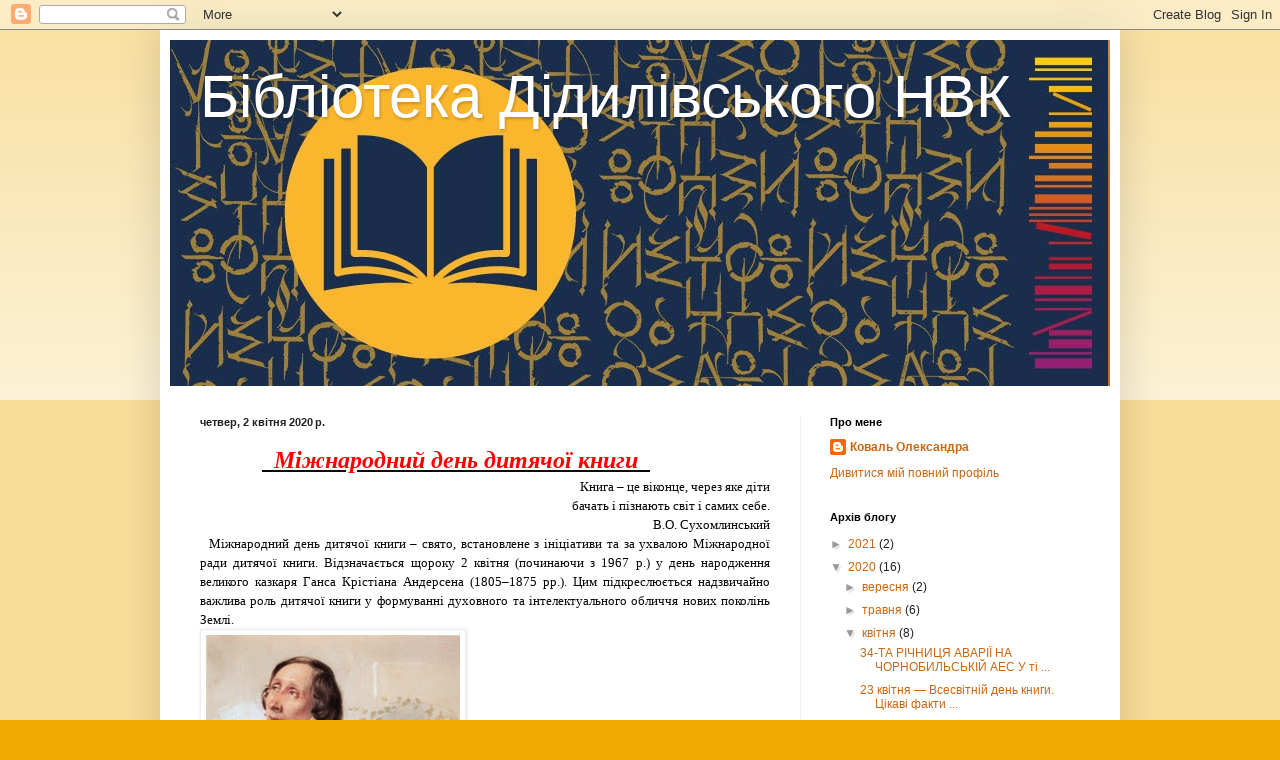

--- FILE ---
content_type: text/html; charset=UTF-8
request_url: https://didylivbiblioteka.blogspot.com/2020/04/blog-post_2.html
body_size: 16328
content:
<!DOCTYPE html>
<html class='v2' dir='ltr' lang='uk'>
<head>
<link href='https://www.blogger.com/static/v1/widgets/335934321-css_bundle_v2.css' rel='stylesheet' type='text/css'/>
<meta content='width=1100' name='viewport'/>
<meta content='text/html; charset=UTF-8' http-equiv='Content-Type'/>
<meta content='blogger' name='generator'/>
<link href='https://didylivbiblioteka.blogspot.com/favicon.ico' rel='icon' type='image/x-icon'/>
<link href='https://didylivbiblioteka.blogspot.com/2020/04/blog-post_2.html' rel='canonical'/>
<link rel="alternate" type="application/atom+xml" title="Бібліотека Дідилівського НВК - Atom" href="https://didylivbiblioteka.blogspot.com/feeds/posts/default" />
<link rel="alternate" type="application/rss+xml" title="Бібліотека Дідилівського НВК - RSS" href="https://didylivbiblioteka.blogspot.com/feeds/posts/default?alt=rss" />
<link rel="service.post" type="application/atom+xml" title="Бібліотека Дідилівського НВК - Atom" href="https://www.blogger.com/feeds/8838912922340316160/posts/default" />

<link rel="alternate" type="application/atom+xml" title="Бібліотека Дідилівського НВК - Atom" href="https://didylivbiblioteka.blogspot.com/feeds/3482492552557415724/comments/default" />
<!--Can't find substitution for tag [blog.ieCssRetrofitLinks]-->
<link href='https://blogger.googleusercontent.com/img/b/R29vZ2xl/AVvXsEi-geaDdKDk3b22AN9CrQhUeLL9Olkf0iqDiC4UUs7eaMyx2jp42mP77xX_Crw0McmdWliCnVEhdPjkxQKTeZ5LaxE4_mNKDt5pjVbxZK__9qdfTQ6vcP9GqPer2jALeoDaKjYu9sKWeak/s320/1459493198_2.jpg' rel='image_src'/>
<meta content='https://didylivbiblioteka.blogspot.com/2020/04/blog-post_2.html' property='og:url'/>
<meta content='Бібліотека Дідилівського НВК' property='og:title'/>
<meta content='     Міжнародний день дитячої книги                              Книга – це віконце, через яке діти     бачать і пізнають світ і самих себе....' property='og:description'/>
<meta content='https://blogger.googleusercontent.com/img/b/R29vZ2xl/AVvXsEi-geaDdKDk3b22AN9CrQhUeLL9Olkf0iqDiC4UUs7eaMyx2jp42mP77xX_Crw0McmdWliCnVEhdPjkxQKTeZ5LaxE4_mNKDt5pjVbxZK__9qdfTQ6vcP9GqPer2jALeoDaKjYu9sKWeak/w1200-h630-p-k-no-nu/1459493198_2.jpg' property='og:image'/>
<title>Бібліотека Дідилівського НВК</title>
<style id='page-skin-1' type='text/css'><!--
/*
-----------------------------------------------
Blogger Template Style
Name:     Simple
Designer: Blogger
URL:      www.blogger.com
----------------------------------------------- */
/* Content
----------------------------------------------- */
body {
font: normal normal 12px Arial, Tahoma, Helvetica, FreeSans, sans-serif;
color: #222222;
background: #eeaa00 none repeat scroll top left;
padding: 0 40px 40px 40px;
}
html body .region-inner {
min-width: 0;
max-width: 100%;
width: auto;
}
h2 {
font-size: 22px;
}
a:link {
text-decoration:none;
color: #cc6611;
}
a:visited {
text-decoration:none;
color: #888888;
}
a:hover {
text-decoration:underline;
color: #ff9900;
}
.body-fauxcolumn-outer .fauxcolumn-inner {
background: transparent url(https://resources.blogblog.com/blogblog/data/1kt/simple/body_gradient_tile_light.png) repeat scroll top left;
_background-image: none;
}
.body-fauxcolumn-outer .cap-top {
position: absolute;
z-index: 1;
height: 400px;
width: 100%;
}
.body-fauxcolumn-outer .cap-top .cap-left {
width: 100%;
background: transparent url(https://resources.blogblog.com/blogblog/data/1kt/simple/gradients_light.png) repeat-x scroll top left;
_background-image: none;
}
.content-outer {
-moz-box-shadow: 0 0 40px rgba(0, 0, 0, .15);
-webkit-box-shadow: 0 0 5px rgba(0, 0, 0, .15);
-goog-ms-box-shadow: 0 0 10px #333333;
box-shadow: 0 0 40px rgba(0, 0, 0, .15);
margin-bottom: 1px;
}
.content-inner {
padding: 10px 10px;
}
.content-inner {
background-color: #ffffff;
}
/* Header
----------------------------------------------- */
.header-outer {
background: #cc6611 url(https://resources.blogblog.com/blogblog/data/1kt/simple/gradients_light.png) repeat-x scroll 0 -400px;
_background-image: none;
}
.Header h1 {
font: normal normal 60px Arial, Tahoma, Helvetica, FreeSans, sans-serif;
color: #ffffff;
text-shadow: 1px 2px 3px rgba(0, 0, 0, .2);
}
.Header h1 a {
color: #ffffff;
}
.Header .description {
font-size: 140%;
color: #ffffff;
}
.header-inner .Header .titlewrapper {
padding: 22px 30px;
}
.header-inner .Header .descriptionwrapper {
padding: 0 30px;
}
/* Tabs
----------------------------------------------- */
.tabs-inner .section:first-child {
border-top: 0 solid #eeeeee;
}
.tabs-inner .section:first-child ul {
margin-top: -0;
border-top: 0 solid #eeeeee;
border-left: 0 solid #eeeeee;
border-right: 0 solid #eeeeee;
}
.tabs-inner .widget ul {
background: #f5f5f5 url(https://resources.blogblog.com/blogblog/data/1kt/simple/gradients_light.png) repeat-x scroll 0 -800px;
_background-image: none;
border-bottom: 1px solid #eeeeee;
margin-top: 0;
margin-left: -30px;
margin-right: -30px;
}
.tabs-inner .widget li a {
display: inline-block;
padding: .6em 1em;
font: normal normal 14px Arial, Tahoma, Helvetica, FreeSans, sans-serif;
color: #999999;
border-left: 1px solid #ffffff;
border-right: 1px solid #eeeeee;
}
.tabs-inner .widget li:first-child a {
border-left: none;
}
.tabs-inner .widget li.selected a, .tabs-inner .widget li a:hover {
color: #000000;
background-color: #eeeeee;
text-decoration: none;
}
/* Columns
----------------------------------------------- */
.main-outer {
border-top: 0 solid #eeeeee;
}
.fauxcolumn-left-outer .fauxcolumn-inner {
border-right: 1px solid #eeeeee;
}
.fauxcolumn-right-outer .fauxcolumn-inner {
border-left: 1px solid #eeeeee;
}
/* Headings
----------------------------------------------- */
div.widget > h2,
div.widget h2.title {
margin: 0 0 1em 0;
font: normal bold 11px Arial, Tahoma, Helvetica, FreeSans, sans-serif;
color: #000000;
}
/* Widgets
----------------------------------------------- */
.widget .zippy {
color: #999999;
text-shadow: 2px 2px 1px rgba(0, 0, 0, .1);
}
.widget .popular-posts ul {
list-style: none;
}
/* Posts
----------------------------------------------- */
h2.date-header {
font: normal bold 11px Arial, Tahoma, Helvetica, FreeSans, sans-serif;
}
.date-header span {
background-color: transparent;
color: #222222;
padding: inherit;
letter-spacing: inherit;
margin: inherit;
}
.main-inner {
padding-top: 30px;
padding-bottom: 30px;
}
.main-inner .column-center-inner {
padding: 0 15px;
}
.main-inner .column-center-inner .section {
margin: 0 15px;
}
.post {
margin: 0 0 25px 0;
}
h3.post-title, .comments h4 {
font: normal normal 22px Arial, Tahoma, Helvetica, FreeSans, sans-serif;
margin: .75em 0 0;
}
.post-body {
font-size: 110%;
line-height: 1.4;
position: relative;
}
.post-body img, .post-body .tr-caption-container, .Profile img, .Image img,
.BlogList .item-thumbnail img {
padding: 2px;
background: #ffffff;
border: 1px solid #eeeeee;
-moz-box-shadow: 1px 1px 5px rgba(0, 0, 0, .1);
-webkit-box-shadow: 1px 1px 5px rgba(0, 0, 0, .1);
box-shadow: 1px 1px 5px rgba(0, 0, 0, .1);
}
.post-body img, .post-body .tr-caption-container {
padding: 5px;
}
.post-body .tr-caption-container {
color: #222222;
}
.post-body .tr-caption-container img {
padding: 0;
background: transparent;
border: none;
-moz-box-shadow: 0 0 0 rgba(0, 0, 0, .1);
-webkit-box-shadow: 0 0 0 rgba(0, 0, 0, .1);
box-shadow: 0 0 0 rgba(0, 0, 0, .1);
}
.post-header {
margin: 0 0 1.5em;
line-height: 1.6;
font-size: 90%;
}
.post-footer {
margin: 20px -2px 0;
padding: 5px 10px;
color: #666666;
background-color: #f9f9f9;
border-bottom: 1px solid #eeeeee;
line-height: 1.6;
font-size: 90%;
}
#comments .comment-author {
padding-top: 1.5em;
border-top: 1px solid #eeeeee;
background-position: 0 1.5em;
}
#comments .comment-author:first-child {
padding-top: 0;
border-top: none;
}
.avatar-image-container {
margin: .2em 0 0;
}
#comments .avatar-image-container img {
border: 1px solid #eeeeee;
}
/* Comments
----------------------------------------------- */
.comments .comments-content .icon.blog-author {
background-repeat: no-repeat;
background-image: url([data-uri]);
}
.comments .comments-content .loadmore a {
border-top: 1px solid #999999;
border-bottom: 1px solid #999999;
}
.comments .comment-thread.inline-thread {
background-color: #f9f9f9;
}
.comments .continue {
border-top: 2px solid #999999;
}
/* Accents
---------------------------------------------- */
.section-columns td.columns-cell {
border-left: 1px solid #eeeeee;
}
.blog-pager {
background: transparent none no-repeat scroll top center;
}
.blog-pager-older-link, .home-link,
.blog-pager-newer-link {
background-color: #ffffff;
padding: 5px;
}
.footer-outer {
border-top: 0 dashed #bbbbbb;
}
/* Mobile
----------------------------------------------- */
body.mobile  {
background-size: auto;
}
.mobile .body-fauxcolumn-outer {
background: transparent none repeat scroll top left;
}
.mobile .body-fauxcolumn-outer .cap-top {
background-size: 100% auto;
}
.mobile .content-outer {
-webkit-box-shadow: 0 0 3px rgba(0, 0, 0, .15);
box-shadow: 0 0 3px rgba(0, 0, 0, .15);
}
.mobile .tabs-inner .widget ul {
margin-left: 0;
margin-right: 0;
}
.mobile .post {
margin: 0;
}
.mobile .main-inner .column-center-inner .section {
margin: 0;
}
.mobile .date-header span {
padding: 0.1em 10px;
margin: 0 -10px;
}
.mobile h3.post-title {
margin: 0;
}
.mobile .blog-pager {
background: transparent none no-repeat scroll top center;
}
.mobile .footer-outer {
border-top: none;
}
.mobile .main-inner, .mobile .footer-inner {
background-color: #ffffff;
}
.mobile-index-contents {
color: #222222;
}
.mobile-link-button {
background-color: #cc6611;
}
.mobile-link-button a:link, .mobile-link-button a:visited {
color: #ffffff;
}
.mobile .tabs-inner .section:first-child {
border-top: none;
}
.mobile .tabs-inner .PageList .widget-content {
background-color: #eeeeee;
color: #000000;
border-top: 1px solid #eeeeee;
border-bottom: 1px solid #eeeeee;
}
.mobile .tabs-inner .PageList .widget-content .pagelist-arrow {
border-left: 1px solid #eeeeee;
}

--></style>
<style id='template-skin-1' type='text/css'><!--
body {
min-width: 960px;
}
.content-outer, .content-fauxcolumn-outer, .region-inner {
min-width: 960px;
max-width: 960px;
_width: 960px;
}
.main-inner .columns {
padding-left: 0px;
padding-right: 310px;
}
.main-inner .fauxcolumn-center-outer {
left: 0px;
right: 310px;
/* IE6 does not respect left and right together */
_width: expression(this.parentNode.offsetWidth -
parseInt("0px") -
parseInt("310px") + 'px');
}
.main-inner .fauxcolumn-left-outer {
width: 0px;
}
.main-inner .fauxcolumn-right-outer {
width: 310px;
}
.main-inner .column-left-outer {
width: 0px;
right: 100%;
margin-left: -0px;
}
.main-inner .column-right-outer {
width: 310px;
margin-right: -310px;
}
#layout {
min-width: 0;
}
#layout .content-outer {
min-width: 0;
width: 800px;
}
#layout .region-inner {
min-width: 0;
width: auto;
}
body#layout div.add_widget {
padding: 8px;
}
body#layout div.add_widget a {
margin-left: 32px;
}
--></style>
<link href='https://www.blogger.com/dyn-css/authorization.css?targetBlogID=8838912922340316160&amp;zx=3947033f-5864-41eb-974b-3f11066a1456' media='none' onload='if(media!=&#39;all&#39;)media=&#39;all&#39;' rel='stylesheet'/><noscript><link href='https://www.blogger.com/dyn-css/authorization.css?targetBlogID=8838912922340316160&amp;zx=3947033f-5864-41eb-974b-3f11066a1456' rel='stylesheet'/></noscript>
<meta name='google-adsense-platform-account' content='ca-host-pub-1556223355139109'/>
<meta name='google-adsense-platform-domain' content='blogspot.com'/>

</head>
<body class='loading variant-bold'>
<div class='navbar section' id='navbar' name='Панель навігації'><div class='widget Navbar' data-version='1' id='Navbar1'><script type="text/javascript">
    function setAttributeOnload(object, attribute, val) {
      if(window.addEventListener) {
        window.addEventListener('load',
          function(){ object[attribute] = val; }, false);
      } else {
        window.attachEvent('onload', function(){ object[attribute] = val; });
      }
    }
  </script>
<div id="navbar-iframe-container"></div>
<script type="text/javascript" src="https://apis.google.com/js/platform.js"></script>
<script type="text/javascript">
      gapi.load("gapi.iframes:gapi.iframes.style.bubble", function() {
        if (gapi.iframes && gapi.iframes.getContext) {
          gapi.iframes.getContext().openChild({
              url: 'https://www.blogger.com/navbar/8838912922340316160?po\x3d3482492552557415724\x26origin\x3dhttps://didylivbiblioteka.blogspot.com',
              where: document.getElementById("navbar-iframe-container"),
              id: "navbar-iframe"
          });
        }
      });
    </script><script type="text/javascript">
(function() {
var script = document.createElement('script');
script.type = 'text/javascript';
script.src = '//pagead2.googlesyndication.com/pagead/js/google_top_exp.js';
var head = document.getElementsByTagName('head')[0];
if (head) {
head.appendChild(script);
}})();
</script>
</div></div>
<div class='body-fauxcolumns'>
<div class='fauxcolumn-outer body-fauxcolumn-outer'>
<div class='cap-top'>
<div class='cap-left'></div>
<div class='cap-right'></div>
</div>
<div class='fauxborder-left'>
<div class='fauxborder-right'></div>
<div class='fauxcolumn-inner'>
</div>
</div>
<div class='cap-bottom'>
<div class='cap-left'></div>
<div class='cap-right'></div>
</div>
</div>
</div>
<div class='content'>
<div class='content-fauxcolumns'>
<div class='fauxcolumn-outer content-fauxcolumn-outer'>
<div class='cap-top'>
<div class='cap-left'></div>
<div class='cap-right'></div>
</div>
<div class='fauxborder-left'>
<div class='fauxborder-right'></div>
<div class='fauxcolumn-inner'>
</div>
</div>
<div class='cap-bottom'>
<div class='cap-left'></div>
<div class='cap-right'></div>
</div>
</div>
</div>
<div class='content-outer'>
<div class='content-cap-top cap-top'>
<div class='cap-left'></div>
<div class='cap-right'></div>
</div>
<div class='fauxborder-left content-fauxborder-left'>
<div class='fauxborder-right content-fauxborder-right'></div>
<div class='content-inner'>
<header>
<div class='header-outer'>
<div class='header-cap-top cap-top'>
<div class='cap-left'></div>
<div class='cap-right'></div>
</div>
<div class='fauxborder-left header-fauxborder-left'>
<div class='fauxborder-right header-fauxborder-right'></div>
<div class='region-inner header-inner'>
<div class='header section' id='header' name='Заголовок'><div class='widget Header' data-version='1' id='Header1'>
<div id='header-inner' style='background-image: url("https://blogger.googleusercontent.com/img/b/R29vZ2xl/AVvXsEggimyw5VKjZ6CsGIW828GEy1ubNqkWjCy5Ljoiq0bwLrq9jEVGOSNJZ9l9HVsgvfJq1CWVe1tV_20f6_7DvvZhyphenhyphenq2lyJRWnr3x-pDtS5pKBJb-Lyzt77KBgJoGC7m-AKD03aET5tT2FG0/s1600/shutterstock_311740802.jpg"); background-position: left; width: 938px; min-height: 346px; _height: 346px; background-repeat: no-repeat; '>
<div class='titlewrapper' style='background: transparent'>
<h1 class='title' style='background: transparent; border-width: 0px'>
<a href='https://didylivbiblioteka.blogspot.com/'>
Бібліотека Дідилівського НВК
</a>
</h1>
</div>
<div class='descriptionwrapper'>
<p class='description'><span>
</span></p>
</div>
</div>
</div></div>
</div>
</div>
<div class='header-cap-bottom cap-bottom'>
<div class='cap-left'></div>
<div class='cap-right'></div>
</div>
</div>
</header>
<div class='tabs-outer'>
<div class='tabs-cap-top cap-top'>
<div class='cap-left'></div>
<div class='cap-right'></div>
</div>
<div class='fauxborder-left tabs-fauxborder-left'>
<div class='fauxborder-right tabs-fauxborder-right'></div>
<div class='region-inner tabs-inner'>
<div class='tabs no-items section' id='crosscol' name='Усі стовпці'></div>
<div class='tabs no-items section' id='crosscol-overflow' name='Cross-Column 2'></div>
</div>
</div>
<div class='tabs-cap-bottom cap-bottom'>
<div class='cap-left'></div>
<div class='cap-right'></div>
</div>
</div>
<div class='main-outer'>
<div class='main-cap-top cap-top'>
<div class='cap-left'></div>
<div class='cap-right'></div>
</div>
<div class='fauxborder-left main-fauxborder-left'>
<div class='fauxborder-right main-fauxborder-right'></div>
<div class='region-inner main-inner'>
<div class='columns fauxcolumns'>
<div class='fauxcolumn-outer fauxcolumn-center-outer'>
<div class='cap-top'>
<div class='cap-left'></div>
<div class='cap-right'></div>
</div>
<div class='fauxborder-left'>
<div class='fauxborder-right'></div>
<div class='fauxcolumn-inner'>
</div>
</div>
<div class='cap-bottom'>
<div class='cap-left'></div>
<div class='cap-right'></div>
</div>
</div>
<div class='fauxcolumn-outer fauxcolumn-left-outer'>
<div class='cap-top'>
<div class='cap-left'></div>
<div class='cap-right'></div>
</div>
<div class='fauxborder-left'>
<div class='fauxborder-right'></div>
<div class='fauxcolumn-inner'>
</div>
</div>
<div class='cap-bottom'>
<div class='cap-left'></div>
<div class='cap-right'></div>
</div>
</div>
<div class='fauxcolumn-outer fauxcolumn-right-outer'>
<div class='cap-top'>
<div class='cap-left'></div>
<div class='cap-right'></div>
</div>
<div class='fauxborder-left'>
<div class='fauxborder-right'></div>
<div class='fauxcolumn-inner'>
</div>
</div>
<div class='cap-bottom'>
<div class='cap-left'></div>
<div class='cap-right'></div>
</div>
</div>
<!-- corrects IE6 width calculation -->
<div class='columns-inner'>
<div class='column-center-outer'>
<div class='column-center-inner'>
<div class='main section' id='main' name='Основний'><div class='widget Blog' data-version='1' id='Blog1'>
<div class='blog-posts hfeed'>

          <div class="date-outer">
        
<h2 class='date-header'><span>четвер, 2 квітня 2020&#8239;р.</span></h2>

          <div class="date-posts">
        
<div class='post-outer'>
<div class='post hentry uncustomized-post-template' itemprop='blogPost' itemscope='itemscope' itemtype='http://schema.org/BlogPosting'>
<meta content='https://blogger.googleusercontent.com/img/b/R29vZ2xl/AVvXsEi-geaDdKDk3b22AN9CrQhUeLL9Olkf0iqDiC4UUs7eaMyx2jp42mP77xX_Crw0McmdWliCnVEhdPjkxQKTeZ5LaxE4_mNKDt5pjVbxZK__9qdfTQ6vcP9GqPer2jALeoDaKjYu9sKWeak/s320/1459493198_2.jpg' itemprop='image_url'/>
<meta content='8838912922340316160' itemprop='blogId'/>
<meta content='3482492552557415724' itemprop='postId'/>
<a name='3482492552557415724'></a>
<div class='post-header'>
<div class='post-header-line-1'></div>
</div>
<div class='post-body entry-content' id='post-body-3482492552557415724' itemprop='description articleBody'>
<div dir="ltr" style="text-align: left;" trbidi="on">
<div align="right" style="background-color: white; font-family: &quot;open sans&quot;; font-stretch: inherit; line-height: inherit; outline: none; padding: 0px; text-align: right;">
<div style="color: #080808; font-size: 14.04px;">
<b><i><u><span style="color: red; font-size: x-large;">&nbsp; Міжнародний день дитячої книги&nbsp;&nbsp;</span></u></i></b><span style="color: #080808; font-size: large;">&nbsp; &nbsp; &nbsp; &nbsp; &nbsp; &nbsp; &nbsp; &nbsp; &nbsp; &nbsp; &nbsp; &nbsp;&nbsp;</span></div>
<div style="color: #080808; font-size: 14.04px;">
<span style="font-family: &quot;times new roman&quot; , &quot;times&quot;; font-size: small; font-stretch: inherit; font-style: inherit; font-variant: inherit; font-weight: inherit; line-height: inherit; margin: 0px; outline: none; padding: 0px;">Книга &#8211; це віконце, через яке діти</span></div>
</div>
<div align="right" style="background-color: white; color: #080808; font-family: &quot;Open Sans&quot;; font-size: 14.04px; font-stretch: inherit; font-variant-east-asian: inherit; font-variant-numeric: inherit; line-height: inherit; outline: none; padding: 0px; text-align: right;">
<span style="font-family: &quot;times new roman&quot; , &quot;times&quot;; font-size: small; font-stretch: inherit; font-style: inherit; font-variant: inherit; font-weight: inherit; line-height: inherit; margin: 0px; outline: none; padding: 0px;">&nbsp;бачать і пізнають світ і самих себе.</span></div>
<div align="right" style="background-color: white; color: #080808; font-family: &quot;Open Sans&quot;; font-size: 14.04px; font-stretch: inherit; font-variant-east-asian: inherit; font-variant-numeric: inherit; line-height: inherit; outline: none; padding: 0px; text-align: right;">
<span style="font-family: &quot;times new roman&quot; , &quot;times&quot;; font-size: small; font-stretch: inherit; font-style: inherit; font-variant: inherit; font-weight: inherit; line-height: inherit; margin: 0px; outline: none; padding: 0px;">В.О. Сухомлинський</span></div>
<div style="background-color: white; color: #080808; font-family: &quot;Open Sans&quot;; font-size: 14.04px; font-stretch: inherit; font-variant-east-asian: inherit; font-variant-numeric: inherit; line-height: inherit; outline: none; padding: 0px; text-align: justify;">
<span style="font-family: &quot;times new roman&quot; , &quot;times&quot;; font-size: small; font-stretch: inherit; font-style: inherit; font-variant: inherit; font-weight: inherit; line-height: inherit; margin: 0px; outline: none; padding: 0px;"><span style="font: inherit; margin: 0px; outline: none; padding: 0px;">&nbsp; Міжнародний день дитячої книги</span>&nbsp;&#8211; свято, встановлене з ініціативи та за ухвалою Міжнародної ради дитячої книги. Відзначається щороку 2 квітня (починаючи з 1967 р.) у день народження великого казкаря&nbsp;<span style="font: inherit; margin: 0px; outline: none; padding: 0px;"><span style="font: inherit; margin: 0px; outline: none; padding: 0px;">Ганса Крістіана Андерсена&nbsp;</span></span>(1805&#8211;1875 рр.). Цим підкреслюється надзвичайно важлива роль дитячої книги у формуванні духовного та інтелектуального обличчя нових&nbsp;</span><span style="font-family: &quot;times new roman&quot; , &quot;times&quot;; font-size: small; font-style: inherit; font-weight: inherit;">поколінь Землі.</span><span style="font-family: &quot;times new roman&quot; , &quot;times&quot;; font-size: small; font-style: inherit; font-weight: inherit;"></span><span style="font-family: &quot;times new roman&quot; , &quot;times&quot;; font-size: small; font-style: inherit; font-weight: inherit;">&nbsp; &nbsp;</span></div>
<div style="background-color: white; color: #080808; font-family: &quot;Open Sans&quot;; font-size: 14.04px; font-stretch: inherit; font-variant-east-asian: inherit; font-variant-numeric: inherit; line-height: inherit; outline: none; padding: 0px; text-align: justify;">
</div>
<div class="separator" style="clear: both; text-align: center;">
<a href="https://blogger.googleusercontent.com/img/b/R29vZ2xl/AVvXsEi-geaDdKDk3b22AN9CrQhUeLL9Olkf0iqDiC4UUs7eaMyx2jp42mP77xX_Crw0McmdWliCnVEhdPjkxQKTeZ5LaxE4_mNKDt5pjVbxZK__9qdfTQ6vcP9GqPer2jALeoDaKjYu9sKWeak/s1600/1459493198_2.jpg" imageanchor="1" style="clear: left; float: left; margin-bottom: 1em; margin-right: 1em;"><img border="0" data-original-height="350" data-original-width="278" height="320" src="https://blogger.googleusercontent.com/img/b/R29vZ2xl/AVvXsEi-geaDdKDk3b22AN9CrQhUeLL9Olkf0iqDiC4UUs7eaMyx2jp42mP77xX_Crw0McmdWliCnVEhdPjkxQKTeZ5LaxE4_mNKDt5pjVbxZK__9qdfTQ6vcP9GqPer2jALeoDaKjYu9sKWeak/s320/1459493198_2.jpg" width="254" /></a><a href="https://blogger.googleusercontent.com/img/b/R29vZ2xl/AVvXsEhMf8y-lP5ph59UJ7sMi7B1TNk3bGdkwN26xeTxbPU9FC4W-ErN8ww71uiKxjLMnwY-FT1X4BiFAdl_D1bkRXJ9Aww629x61elbXJOIpkx2Dcon2icD8SaT71NuLe49f7Dx6WXuUDou1v4/s1600/1459493168_1.jpg" imageanchor="1" style="margin-left: 1em; margin-right: 1em;"><img border="0" data-original-height="350" data-original-width="339" height="320" src="https://blogger.googleusercontent.com/img/b/R29vZ2xl/AVvXsEhMf8y-lP5ph59UJ7sMi7B1TNk3bGdkwN26xeTxbPU9FC4W-ErN8ww71uiKxjLMnwY-FT1X4BiFAdl_D1bkRXJ9Aww629x61elbXJOIpkx2Dcon2icD8SaT71NuLe49f7Dx6WXuUDou1v4/s320/1459493168_1.jpg" width="309" /></a>&nbsp; &nbsp;&nbsp;</div>
<div style="background-color: white; color: #080808; font-family: &quot;Open Sans&quot;; font-size: 14.04px; font-stretch: inherit; font-variant-east-asian: inherit; font-variant-numeric: inherit; line-height: inherit; outline: none; padding: 0px; text-align: justify;">
<span style="font-family: &quot;times new roman&quot; , &quot;times&quot;; font-size: small; font-stretch: inherit; font-style: inherit; font-variant: inherit; font-weight: inherit; line-height: inherit; margin: 0px; outline: none; padding: 0px;">&nbsp;&nbsp;</span></div>
<div style="background-color: white; color: #080808; font-family: &quot;Open Sans&quot;; font-size: 14.04px; font-stretch: inherit; font-variant-east-asian: inherit; font-variant-numeric: inherit; line-height: inherit; outline: none; padding: 0px; text-align: justify;">
<span style="font-family: &quot;times new roman&quot; , &quot;times&quot;; font-size: small; font-stretch: inherit; font-style: inherit; font-variant: inherit; font-weight: inherit; line-height: inherit; margin: 0px; outline: none; padding: 0px;">&nbsp;В історії літератури мало знайдеться письменників, які би заслуговували на звання: &#171;Великий казкар&#187;, &#171;Добрий чарівник&#187;, &#171;Король казок&#187;.</span></div>
<div style="background-color: white; color: #080808; font-family: &quot;Open Sans&quot;; font-size: 14.04px; font-stretch: inherit; font-variant-east-asian: inherit; font-variant-numeric: inherit; line-height: inherit; outline: none; padding: 0px; text-align: justify;">
<span style="font-family: &quot;times new roman&quot; , &quot;times&quot;; font-size: small; font-stretch: inherit; font-style: inherit; font-variant: inherit; font-weight: inherit; line-height: inherit; margin: 0px; outline: none; padding: 0px;">&nbsp;&nbsp; У казках Андерсена добро і любов перемагають, але інколи його твори залишають легкий смуток і роздуми. Після читання хочеться помовчати, побути сам на сам зі своїми почуттями, а потім знову повернутися до книжки. Письменник спеціально нікого не повчає, нічого не проголошує, він просто веде нас по своїй казковій країні й спонукає думати і співпереживати.</span></div>
<div style="background-color: white; color: #080808; font-family: &quot;Open Sans&quot;; font-size: 14.04px; font-stretch: inherit; font-variant-east-asian: inherit; font-variant-numeric: inherit; line-height: inherit; outline: none; padding: 0px; text-align: justify;">
<span style="font-family: &quot;times new roman&quot; , &quot;times&quot;; font-size: small; font-stretch: inherit; font-style: inherit; font-variant: inherit; font-weight: inherit; line-height: inherit; margin: 0px; outline: none; padding: 0px;"><br /></span></div>
<div class="separator" style="clear: both; text-align: center;">
<a href="https://knau.kharkov.ua/uploads/posts/2016-04/thumbs/1459493261_3.jpg" imageanchor="1" style="margin-left: 1em; margin-right: 1em;"><img border="0" src="https://knau.kharkov.ua/uploads/posts/2016-04/thumbs/1459493261_3.jpg" /></a>&nbsp;</div>
<div class="separator" style="clear: both; text-align: center;">
<br /></div>
<div style="background-color: white; color: #080808; font-family: &quot;Open Sans&quot;; font-size: 14.04px; font-stretch: inherit; font-variant-east-asian: inherit; font-variant-numeric: inherit; line-height: inherit; outline: none; padding: 0px; text-align: justify;">
<span style="font-family: &quot;times new roman&quot; , &quot;times&quot;; font-size: small; font-stretch: inherit; font-style: inherit; font-variant: inherit; font-weight: inherit; line-height: inherit; margin: 0px; outline: none; padding: 0px;">&nbsp; Друге квітня один раз на 2 роки на черговому конгресі Міжнародної ради з дитячої книги письменникам і художникам вручається головна нагорода &#8211; Міжнародна премія імені Г.К. Андерсена.</span></div>
<div style="background-color: white; color: #080808; font-family: &quot;Open Sans&quot;; font-size: 14.04px; font-stretch: inherit; font-variant-east-asian: inherit; font-variant-numeric: inherit; line-height: inherit; outline: none; padding: 0px; text-align: justify;">
<a href="https://knau.kharkov.ua/uploads/posts/2016-04/thumbs/1459493232_4.jpg" imageanchor="1" style="clear: left; float: left; margin-bottom: 1em; margin-right: 1em;"><img border="0" src="https://knau.kharkov.ua/uploads/posts/2016-04/thumbs/1459493232_4.jpg" style="background-color: transparent; text-align: left;" /></a><span style="font-family: &quot;times new roman&quot; , &quot;times&quot;; font-size: small; font-stretch: inherit; font-style: inherit; font-variant: inherit; font-weight: inherit; line-height: inherit; margin: 0px; outline: none; padding: 0px;"></span></div>
<div style="background-color: white; color: #080808; font-family: &quot;Open Sans&quot;; font-size: 14.04px; font-stretch: inherit; font-variant-east-asian: inherit; font-variant-numeric: inherit; line-height: inherit; outline: none; padding: 0px; text-align: justify;">
<span style="font-family: &quot;times new roman&quot; , &quot;times&quot;; font-size: small; font-stretch: inherit; font-style: inherit; font-variant: inherit; font-weight: inherit; line-height: inherit; margin: 0px; outline: none; padding: 0px;"><br /></span></div>
&nbsp;&nbsp; Першим лауреатом Міжнародної премії імені Г.К. Андерсена стала англійська письменниця Елеонор Фарджон у 1956 р., а 1958 премію одержала Астрид Ліндгрен із Швеції. Лауреатами Міжнародної премії стали відомі дитячі письменники Джанні Родарі, Туве Янссон, Кристине Нестлінгер, Джеймс Крюсс, Богумила Ржига, Катарина Патерсон, Тетяна Маврина та інші.<br />
<div style="background-color: white; color: #080808; font-family: &quot;Open Sans&quot;; font-size: 14.04px; font-stretch: inherit; font-variant-east-asian: inherit; font-variant-numeric: inherit; line-height: inherit; outline: none; padding: 0px; text-align: justify;">
<span style="font-family: &quot;times new roman&quot; , &quot;times&quot;; font-size: small; font-stretch: inherit; font-style: inherit; font-variant: inherit; font-weight: inherit; line-height: inherit; margin: 0px; outline: none; padding: 0px;"><br /></span></div>
<div style="background-color: white; color: #080808; font-family: &quot;Open Sans&quot;; font-size: 14.04px; font-stretch: inherit; font-variant-east-asian: inherit; font-variant-numeric: inherit; line-height: inherit; outline: none; padding: 0px; text-align: justify;">
<span style="font-family: &quot;times new roman&quot; , &quot;times&quot;; font-size: small; font-stretch: inherit; font-style: inherit; font-variant: inherit; font-weight: inherit; line-height: inherit; margin: 0px; outline: none; padding: 0px;"><br /></span></div>
<div style="background-color: white; color: #080808; font-family: &quot;Open Sans&quot;; font-size: 14.04px; font-stretch: inherit; font-variant-east-asian: inherit; font-variant-numeric: inherit; line-height: inherit; outline: none; padding: 0px; text-align: justify;">
<span style="font-family: &quot;times new roman&quot; , &quot;times&quot;; font-size: small; font-stretch: inherit; font-style: inherit; font-variant: inherit; font-weight: inherit; line-height: inherit; margin: 0px; outline: none; padding: 0px;"><br /></span></div>
<div class="separator" style="clear: both; text-align: center;">
<a href="https://knau.kharkov.ua/uploads/posts/2016-04/thumbs/1459493338_5.jpg" imageanchor="1" style="margin-left: 1em; margin-right: 1em;"><img border="0" src="https://knau.kharkov.ua/uploads/posts/2016-04/thumbs/1459493338_5.jpg" /></a></div>
<div style="background-color: white; color: #080808; font-family: &quot;Open Sans&quot;; font-size: 14.04px; font-stretch: inherit; font-variant-east-asian: inherit; font-variant-numeric: inherit; line-height: inherit; outline: none; padding: 0px; text-align: justify;">
<span style="font-family: &quot;times new roman&quot; , &quot;times&quot;; font-size: small; font-stretch: inherit; font-style: inherit; font-variant: inherit; font-weight: inherit; line-height: inherit; margin: 0px; outline: none; padding: 0px;"><br /></span></div>
<div style="background-color: white; color: #080808; font-family: &quot;Open Sans&quot;; font-size: 14.04px; font-stretch: inherit; font-variant-east-asian: inherit; font-variant-numeric: inherit; line-height: inherit; outline: none; padding: 0px; text-align: justify;">
<span style="font-family: &quot;times new roman&quot; , &quot;times&quot;; font-size: small; font-stretch: inherit; font-style: inherit; font-variant: inherit; font-weight: inherit; line-height: inherit; margin: 0px; outline: none; padding: 0px;">&nbsp; &nbsp; &nbsp; &nbsp; &nbsp; &nbsp; &nbsp; &nbsp;</span></div>
<div style="background-color: white; color: #080808; font-family: &quot;Open Sans&quot;; font-size: 14.04px; font-stretch: inherit; font-variant-east-asian: inherit; font-variant-numeric: inherit; line-height: inherit; outline: none; padding: 0px; text-align: justify;">
<span style="font-family: inherit; font-size: inherit; font-style: inherit; font-weight: inherit; text-align: center;">Найкращі дитячі книжки:</span></div>
<div style="background-color: white; color: #080808; font-family: &quot;Open Sans&quot;; font-size: 14.04px; font-stretch: inherit; font-variant-east-asian: inherit; font-variant-numeric: inherit; line-height: inherit; outline: none; padding: 0px; text-align: center;">
<br /></div>
<div style="background-color: white; color: #080808; font-family: &quot;Open Sans&quot;; font-size: 14.04px; font-stretch: inherit; font-variant-east-asian: inherit; font-variant-numeric: inherit; line-height: inherit; outline: none; padding: 0px; text-align: justify;">
<span style="font-family: &quot;times new roman&quot; , &quot;times&quot;; font-size: small; font-stretch: inherit; font-style: inherit; font-variant: inherit; font-weight: inherit; line-height: inherit; margin: 0px; outline: none; padding: 0px;"></span></div>
<ul style="background-color: white; color: #080808; font-family: &quot;Open Sans&quot;; font-size: 14.04px; font-stretch: inherit; font-variant-east-asian: inherit; font-variant-numeric: inherit; line-height: inherit; list-style-image: initial; list-style-position: outside; margin: 0px; outline: none; padding: 0px 0px 0px 25px;">
<li style="font: inherit; margin: 0px; outline: none; padding: 0px; text-align: justify;"><span style="font-family: &quot;times new roman&quot; , &quot;times&quot;; font-size: small; font-stretch: inherit; font-style: inherit; font-variant: inherit; font-weight: inherit; line-height: inherit; margin: 0px; outline: none; padding: 0px;"><span style="font: inherit; margin: 0px; outline: none; padding: 0px;">Алан А. Мілн&nbsp;</span>&#8211; &#171;Вінні Пух&#187;;</span></li>
<li style="font: inherit; margin: 0px; outline: none; padding: 0px; text-align: justify;"><span style="font-family: &quot;times new roman&quot; , &quot;times&quot;; font-size: small; font-stretch: inherit; font-style: inherit; font-variant: inherit; font-weight: inherit; line-height: inherit; margin: 0px; outline: none; padding: 0px;"><span style="font: inherit; margin: 0px; outline: none; padding: 0px;">Льюіс Керролл</span>&nbsp;&#8211; &#171;Аліса в країні Чудес&#187;;</span></li>
<li style="font: inherit; margin: 0px; outline: none; padding: 0px; text-align: justify;"><span style="font-family: &quot;times new roman&quot; , &quot;times&quot;; font-size: small; font-stretch: inherit; font-style: inherit; font-variant: inherit; font-weight: inherit; line-height: inherit; margin: 0px; outline: none; padding: 0px;"><span style="font: inherit; margin: 0px; outline: none; padding: 0px;">Астрід Ліндгрен</span>&nbsp;&#8211; &#171;Пеппі Довга панчоха&#187;, &#171;Пригоди Малюка та Карлсона&#187;;</span></li>
<li style="font: inherit; margin: 0px; outline: none; padding: 0px; text-align: justify;"><span style="font-family: &quot;times new roman&quot; , &quot;times&quot;; font-size: small; font-stretch: inherit; font-style: inherit; font-variant: inherit; font-weight: inherit; line-height: inherit; margin: 0px; outline: none; padding: 0px;"><span style="font: inherit; margin: 0px; outline: none; padding: 0px;">Туве</span>&nbsp;<span style="font: inherit; margin: 0px; outline: none; padding: 0px;">Янссон</span>&nbsp;&#8211; низка книг про Мумі-троля;</span></li>
<li style="font: inherit; margin: 0px; outline: none; padding: 0px; text-align: justify;"><span style="font-family: &quot;times new roman&quot; , &quot;times&quot;; font-size: small; font-stretch: inherit; font-style: inherit; font-variant: inherit; font-weight: inherit; line-height: inherit; margin: 0px; outline: none; padding: 0px;"><span style="font: inherit; margin: 0px; outline: none; padding: 0px;">Даніель</span>&nbsp;<span style="font: inherit; margin: 0px; outline: none; padding: 0px;">Дефо</span>&nbsp;&#8211; &#171;Робінзон Крузо&#187;;</span></li>
<li style="font: inherit; margin: 0px; outline: none; padding: 0px; text-align: justify;"><span style="font-family: &quot;times new roman&quot; , &quot;times&quot;; font-size: small; font-stretch: inherit; font-style: inherit; font-variant: inherit; font-weight: inherit; line-height: inherit; margin: 0px; outline: none; padding: 0px;"><span style="font: inherit; margin: 0px; outline: none; padding: 0px;">Джеральд Дарелл</span>&nbsp;&#8211; &#171;Моя сім'я та інші тварини&#187;;</span></li>
<li style="font: inherit; margin: 0px; outline: none; padding: 0px; text-align: justify;"><span style="font-family: &quot;times new roman&quot; , &quot;times&quot;; font-size: small; font-stretch: inherit; font-style: inherit; font-variant: inherit; font-weight: inherit; line-height: inherit; margin: 0px; outline: none; padding: 0px;"><span style="font: inherit; margin: 0px; outline: none; padding: 0px;">Роальд</span>&nbsp;<span style="font: inherit; margin: 0px; outline: none; padding: 0px;">Дал</span>&nbsp;&#8211; &#171;Чарлі і шоколадна фабрика&#187;;</span></li>
<li style="font: inherit; margin: 0px; outline: none; padding: 0px; text-align: justify;"><span style="font-family: &quot;times new roman&quot; , &quot;times&quot;; font-size: small; font-stretch: inherit; font-style: inherit; font-variant: inherit; font-weight: inherit; line-height: inherit; margin: 0px; outline: none; padding: 0px;"><span style="font: inherit; margin: 0px; outline: none; padding: 0px;">Памела Ліліан</span>&nbsp;<span style="font: inherit; margin: 0px; outline: none; padding: 0px;">Треверс&nbsp;</span>&#8211; &#171;Мері Поппінс&#187;;</span></li>
<li style="font: inherit; margin: 0px; outline: none; padding: 0px; text-align: justify;"><span style="font-family: &quot;times new roman&quot; , &quot;times&quot;; font-size: small; font-stretch: inherit; font-style: inherit; font-variant: inherit; font-weight: inherit; line-height: inherit; margin: 0px; outline: none; padding: 0px;"><span style="font: inherit; margin: 0px; outline: none; padding: 0px;">Джанні</span>&nbsp;<span style="font: inherit; margin: 0px; outline: none; padding: 0px;">Родарі</span>&nbsp;&#8211; &#171;Пригоди Чипполіно&#187;, &#171;Золотий голос Джельсаміно&#187;;</span></li>
<li style="font: inherit; margin: 0px; outline: none; padding: 0px; text-align: justify;"><span style="font-family: &quot;times new roman&quot; , &quot;times&quot;; font-size: small; font-stretch: inherit; font-style: inherit; font-variant: inherit; font-weight: inherit; line-height: inherit; margin: 0px; outline: none; padding: 0px;"><span style="font: inherit; margin: 0px; outline: none; padding: 0px;">Антуан де</span>&nbsp;<span style="font: inherit; margin: 0px; outline: none; padding: 0px;">Сент-Екзюпері</span>&nbsp;&#8211; &#171;Маленький принц&#187;;</span></li>
<li style="font: inherit; margin: 0px; outline: none; padding: 0px; text-align: justify;"><span style="font-family: &quot;times new roman&quot; , &quot;times&quot;; font-size: small; font-stretch: inherit; font-style: inherit; font-variant: inherit; font-weight: inherit; line-height: inherit; margin: 0px; outline: none; padding: 0px;"><span style="font: inherit; margin: 0px; outline: none; padding: 0px;">Джеймс</span>&nbsp;<span style="font: inherit; margin: 0px; outline: none; padding: 0px;">Крюс&nbsp;</span>&#8211; &#171;Тім Талер, або Проданий сміх&#187;;</span></li>
<li style="font: inherit; margin: 0px; outline: none; padding: 0px; text-align: justify;"><span style="font-family: &quot;times new roman&quot; , &quot;times&quot;; font-size: small; font-stretch: inherit; font-style: inherit; font-variant: inherit; font-weight: inherit; line-height: inherit; margin: 0px; outline: none; padding: 0px;"><span style="font: inherit; margin: 0px; outline: none; padding: 0px;">Марк Твен</span>&nbsp;&#8211; &#171;Пригоди Тома Сойєра та Геккльбері Фінна&#187;;</span></li>
<li style="font: inherit; margin: 0px; outline: none; padding: 0px; text-align: justify;"><span style="font-family: &quot;times new roman&quot; , &quot;times&quot;; font-size: small; font-stretch: inherit; font-style: inherit; font-variant: inherit; font-weight: inherit; line-height: inherit; margin: 0px; outline: none; padding: 0px;"><span style="font: inherit; margin: 0px; outline: none; padding: 0px;">Джонатан</span>&nbsp;<span style="font: inherit; margin: 0px; outline: none; padding: 0px;">Свіфт</span>&nbsp;&#8211; &#171;Мандри Гуллівера&#187;;</span></li>
<li style="font: inherit; margin: 0px; outline: none; padding: 0px; text-align: justify;"><span style="font-family: &quot;times new roman&quot; , &quot;times&quot;; font-size: small; font-stretch: inherit; font-style: inherit; font-variant: inherit; font-weight: inherit; line-height: inherit; margin: 0px; outline: none; padding: 0px;"><span style="font: inherit; margin: 0px; outline: none; padding: 0px;">Редьярд Кіплінг</span>&nbsp;&#8211; &#171;Книга джунглів&#187;, &#171;Ріккі-Тіккі-Таві&#187;;</span></li>
<li style="font: inherit; margin: 0px; outline: none; padding: 0px; text-align: justify;"><span style="font-family: &quot;times new roman&quot; , &quot;times&quot;; font-size: small; font-stretch: inherit; font-style: inherit; font-variant: inherit; font-weight: inherit; line-height: inherit; margin: 0px; outline: none; padding: 0px;"><span style="font: inherit; margin: 0px; outline: none; padding: 0px;">Рафаель</span>&nbsp;<span style="font: inherit; margin: 0px; outline: none; padding: 0px;">Сабатіні&nbsp;</span>&#8211; &#171;Одісея капітана Блада&#187;, &#171;Хроніки капітана Блада&#187;;</span></li>
<li style="font: inherit; margin: 0px; outline: none; padding: 0px; text-align: justify;"><span style="font-family: &quot;times new roman&quot; , &quot;times&quot;; font-size: small; font-stretch: inherit; font-style: inherit; font-variant: inherit; font-weight: inherit; line-height: inherit; margin: 0px; outline: none; padding: 0px;"><span style="font: inherit; margin: 0px; outline: none; padding: 0px;">Роберт Луїс</span>&nbsp;<span style="font: inherit; margin: 0px; outline: none; padding: 0px;">Стівенсон</span>&nbsp;&#8211; &#171;Острів скарбів&#187;;</span></li>
<li style="font: inherit; margin: 0px; outline: none; padding: 0px; text-align: justify;"><span style="font-family: &quot;times new roman&quot; , &quot;times&quot;; font-size: small; font-stretch: inherit; font-style: inherit; font-variant: inherit; font-weight: inherit; line-height: inherit; margin: 0px; outline: none; padding: 0px;"><span style="font: inherit; margin: 0px; outline: none; padding: 0px;">Жуль Верн</span>&nbsp;&#8211; &#171;П'ятнадцятирічний капітан&#187;, &#171;Діти капітана Гранта&#187;;</span></li>
<li style="font: inherit; margin: 0px; outline: none; padding: 0px; text-align: justify;"><span style="font-family: &quot;times new roman&quot; , &quot;times&quot;; font-size: small; font-stretch: inherit; font-style: inherit; font-variant: inherit; font-weight: inherit; line-height: inherit; margin: 0px; outline: none; padding: 0px;"><span style="font: inherit; margin: 0px; outline: none; padding: 0px;">Сельма Лагерлеф</span>&nbsp;&#8211; &#171;Дивовижна подорож Нільса Хольгерссона з дикими гусями по Швеції&#187;.</span></li>
</ul>
<div style="background-color: white; color: #080808; font-family: &quot;Open Sans&quot;; font-size: 14.04px; font-stretch: inherit; font-variant-east-asian: inherit; font-variant-numeric: inherit; line-height: inherit; outline: none; padding: 0px; text-align: justify;">
<span style="font-family: &quot;times new roman&quot; , &quot;times&quot;; font-size: small; font-stretch: inherit; font-style: inherit; font-variant: inherit; font-weight: inherit; line-height: inherit; margin: 0px; outline: none; padding: 0px;"><br /></span></div>
<div style="background-color: white; color: #080808; font-family: &quot;Open Sans&quot;; font-size: 14.04px; font-stretch: inherit; font-variant-east-asian: inherit; font-variant-numeric: inherit; line-height: inherit; outline: none; padding: 0px; text-align: justify;">
<span style="font-family: &quot;times new roman&quot; , &quot;times&quot;; font-size: small; font-stretch: inherit; font-style: inherit; font-variant: inherit; font-weight: inherit; line-height: inherit; margin: 0px; outline: none; padding: 0px;"></span></div>
<div class="separator" style="clear: both; text-align: center;">
<a href="https://knau.kharkov.ua/uploads/posts/2016-04/thumbs/1459493410_6.jpg" imageanchor="1" style="margin-left: 1em; margin-right: 1em;"><img border="0" src="https://knau.kharkov.ua/uploads/posts/2016-04/thumbs/1459493410_6.jpg" /></a></div>
<div style="background-color: white; color: #080808; font-family: &quot;Open Sans&quot;; font-size: 14.04px; font-stretch: inherit; font-variant-east-asian: inherit; font-variant-numeric: inherit; line-height: inherit; outline: none; padding: 0px; text-align: justify;">
<br /></div>
<div style="background-color: white; color: #080808; font-family: &quot;Open Sans&quot;; font-size: 14.04px; font-stretch: inherit; font-variant-east-asian: inherit; font-variant-numeric: inherit; line-height: inherit; outline: none; padding: 0px; text-align: justify;">
<span style="font-family: &quot;times new roman&quot; , &quot;times&quot;; font-size: small; font-stretch: inherit; font-style: inherit; font-variant: inherit; font-weight: inherit; line-height: inherit; margin: 0px; outline: none; padding: 0px;"><br /></span></div>
<div style="background-color: white; color: #080808; font-family: &quot;Open Sans&quot;; font-size: 14.04px; font-stretch: inherit; font-variant-east-asian: inherit; font-variant-numeric: inherit; line-height: inherit; outline: none; padding: 0px; text-align: justify;">
<span style="font-family: &quot;times new roman&quot; , &quot;times&quot;; font-size: small; font-stretch: inherit; font-style: inherit; font-variant: inherit; font-weight: inherit; line-height: inherit; margin: 0px; outline: none; padding: 0px;"></span></div>
<div align="center" style="background-color: white; color: #080808; font-family: &quot;Open Sans&quot;; font-size: 14.04px; font-stretch: inherit; font-variant-east-asian: inherit; font-variant-numeric: inherit; line-height: inherit; outline: none; padding: 0px; text-align: center;">
<span style="font-family: &quot;times new roman&quot; , &quot;times&quot;; font-size: small; font-stretch: inherit; font-style: inherit; font-variant: inherit; font-weight: inherit; line-height: inherit; margin: 0px; outline: none; padding: 0px;"><span style="font: inherit; margin: 0px; outline: none; padding: 0px;"><span style="font: inherit; margin: 0px; outline: none; padding: 0px; text-decoration-line: underline;">Найкращі твори української дитячої літератури:</span></span></span></div>
<ul style="background-color: white; color: #080808; font-family: &quot;Open Sans&quot;; font-size: 14.04px; font-stretch: inherit; font-variant-east-asian: inherit; font-variant-numeric: inherit; line-height: inherit; list-style-image: initial; list-style-position: outside; margin: 0px; outline: none; padding: 0px 0px 0px 25px; text-align: justify;">
<li style="font: inherit; margin: 0px; outline: none; padding: 0px;"><span style="font-family: &quot;times new roman&quot; , &quot;times&quot;; font-size: small; font-stretch: inherit; font-style: inherit; font-variant: inherit; font-weight: inherit; line-height: inherit; margin: 0px; outline: none; padding: 0px;">&nbsp;<span style="font: inherit; margin: 0px; outline: none; padding: 0px;">Всеволод</span>&nbsp;<span style="font: inherit; margin: 0px; outline: none; padding: 0px;">Нестайко&nbsp;</span>&#8211; &#171;Тореадори з Васюківки&#187;;</span></li>
<li style="font: inherit; margin: 0px; outline: none; padding: 0px;"><span style="font-family: &quot;times new roman&quot; , &quot;times&quot;; font-size: small; font-stretch: inherit; font-style: inherit; font-variant: inherit; font-weight: inherit; line-height: inherit; margin: 0px; outline: none; padding: 0px;">&nbsp;<span style="font: inherit; margin: 0px; outline: none; padding: 0px;">Наталя Забіла</span>&nbsp;&#8211; &#171;Ясоччина книжка&#187;, &#171;Про малят і про звірят&#187;;</span></li>
<li style="font: inherit; margin: 0px; outline: none; padding: 0px;"><span style="font-family: &quot;times new roman&quot; , &quot;times&quot;; font-size: small; font-stretch: inherit; font-style: inherit; font-variant: inherit; font-weight: inherit; line-height: inherit; margin: 0px; outline: none; padding: 0px;">&nbsp;<span style="font: inherit; margin: 0px; outline: none; padding: 0px;">Марія</span>&nbsp;<span style="font: inherit; margin: 0px; outline: none; padding: 0px;">Познанська&nbsp;</span>&#8211; &#171;Про чудо-ліс, що на полі зріс&#187;, &#171;Любій малечі про цікаві речі&#187;;</span></li>
<li style="font: inherit; margin: 0px; outline: none; padding: 0px;"><span style="font-family: &quot;times new roman&quot; , &quot;times&quot;; font-size: small; font-stretch: inherit; font-style: inherit; font-variant: inherit; font-weight: inherit; line-height: inherit; margin: 0px; outline: none; padding: 0px;">&nbsp;<span style="font: inherit; margin: 0px; outline: none; padding: 0px;">Микола</span>&nbsp;<span style="font: inherit; margin: 0px; outline: none; padding: 0px;">Трублаїні</span>&nbsp;&#8211; &#171;Крила рожевої чайки&#187;, &#171;Лахтак&#187;, &#171;Шхуна &#171;Колумб&#187;, &#171;Про дівчинку Наталочку та сріблясту рибку&#187;;</span></li>
<li style="font: inherit; margin: 0px; outline: none; padding: 0px;"><span style="font-family: &quot;times new roman&quot; , &quot;times&quot;; font-size: small; font-stretch: inherit; font-style: inherit; font-variant: inherit; font-weight: inherit; line-height: inherit; margin: 0px; outline: none; padding: 0px;">&nbsp;<span style="font: inherit; margin: 0px; outline: none; padding: 0px;">Анатолій Костецький</span>&nbsp;&#8211; &#171;Мінімакс &#8211; кишеньковий дракон, або День без батьків&#187;;</span></li>
<li style="font: inherit; margin: 0px; outline: none; padding: 0px;"><span style="font-family: &quot;times new roman&quot; , &quot;times&quot;; font-size: small; font-stretch: inherit; font-style: inherit; font-variant: inherit; font-weight: inherit; line-height: inherit; margin: 0px; outline: none; padding: 0px;">&nbsp;<span style="font: inherit; margin: 0px; outline: none; padding: 0px;">Оксана</span>&nbsp;<span style="font: inherit; margin: 0px; outline: none; padding: 0px;">Іваненко</span>&nbsp;&#8211; &#171;Лісові казки&#187;;</span></li>
<li style="font: inherit; margin: 0px; outline: none; padding: 0px;"><span style="font-family: &quot;times new roman&quot; , &quot;times&quot;; font-size: small; font-stretch: inherit; font-style: inherit; font-variant: inherit; font-weight: inherit; line-height: inherit; margin: 0px; outline: none; padding: 0px;">&nbsp;<span style="font: inherit; margin: 0px; outline: none; padding: 0px;">Олександр Дерманський&nbsp;</span>&#8211; &#171;Володар макуци, або Пригоди вужа Ониська&#187;, &#171;Король буків, або Таємниця Смарагдової Книги&#187;;</span></li>
<li style="font: inherit; margin: 0px; outline: none; padding: 0px;"><span style="font-family: &quot;times new roman&quot; , &quot;times&quot;; font-size: small; font-stretch: inherit; font-style: inherit; font-variant: inherit; font-weight: inherit; line-height: inherit; margin: 0px; outline: none; padding: 0px;">&nbsp;<span style="font: inherit; margin: 0px; outline: none; padding: 0px;">Марина та Сергій</span>&nbsp;<span style="font: inherit; margin: 0px; outline: none; padding: 0px;">Дяченки</span>&nbsp;&#8211; &#171;Пригоди Марійки Михайлової&#187;, &#171;Габріель і сталевий лісоруб&#187;;</span></li>
<li style="font: inherit; margin: 0px; outline: none; padding: 0px;"><span style="font-family: &quot;times new roman&quot; , &quot;times&quot;; font-size: small; font-stretch: inherit; font-style: inherit; font-variant: inherit; font-weight: inherit; line-height: inherit; margin: 0px; outline: none; padding: 0px;">&nbsp;<span style="font: inherit; margin: 0px; outline: none; padding: 0px;">Леся</span>&nbsp;<span style="font: inherit; margin: 0px; outline: none; padding: 0px;">Вороніна</span>&nbsp;&#8211; &#171;Таємне товариство боягузів&#187;;</span></li>
<li style="font: inherit; margin: 0px; outline: none; padding: 0px;"><span style="font-family: &quot;times new roman&quot; , &quot;times&quot;; font-size: small; font-stretch: inherit; font-style: inherit; font-variant: inherit; font-weight: inherit; line-height: inherit; margin: 0px; outline: none; padding: 0px;">&nbsp;<span style="font: inherit; margin: 0px; outline: none; padding: 0px;">Ніна Воскресенськ</span>а &#8211; &#171;Легенда про Бовдура Великого&#187;, &#171;Дивовижні пригоди Наталки в країні часу&#187;;</span></li>
<li style="font: inherit; margin: 0px; outline: none; padding: 0px;"><span style="font-family: &quot;times new roman&quot; , &quot;times&quot;; font-size: small; font-stretch: inherit; font-style: inherit; font-variant: inherit; font-weight: inherit; line-height: inherit; margin: 0px; outline: none; padding: 0px;">&nbsp;<span style="font: inherit; margin: 0px; outline: none; padding: 0px;">Марина</span>&nbsp;<span style="font: inherit; margin: 0px; outline: none; padding: 0px;">Павленко&nbsp;</span>&#8211; &#171;Лісовичок повертається&#187;.</span></li>
</ul>
<div style="background-color: white; color: #080808; font-family: &quot;Open Sans&quot;; font-size: 14.04px; font-stretch: inherit; font-variant-east-asian: inherit; font-variant-numeric: inherit; line-height: inherit; outline: none; padding: 0px; text-align: justify;">
<br /></div>
<div align="center" style="background-color: white; color: #080808; font-family: &quot;Open Sans&quot;; font-size: 14.04px; font-stretch: inherit; font-variant-east-asian: inherit; font-variant-numeric: inherit; line-height: inherit; outline: none; padding: 0px; text-align: center;">
<span style="font-family: &quot;times new roman&quot; , &quot;times&quot;; font-size: small; font-stretch: inherit; font-style: inherit; font-variant: inherit; font-weight: inherit; line-height: inherit; margin: 0px; outline: none; padding: 0px;"><span style="font: inherit; margin: 0px; outline: none; padding: 0px;"><span style="font: inherit; margin: 0px; outline: none; padding: 0px; text-decoration-line: underline;">10 українських дитячих книжок, про які знає весь світ:</span></span></span></div>
<div style="background-color: white; color: #080808; font-family: &quot;Open Sans&quot;; font-size: 14.04px; font-stretch: inherit; font-variant-east-asian: inherit; font-variant-numeric: inherit; line-height: inherit; outline: none; padding: 0px; text-align: justify;">
<span style="font-family: &quot;times new roman&quot; , &quot;times&quot;; font-size: small; font-stretch: inherit; font-style: inherit; font-variant: inherit; font-weight: inherit; line-height: inherit; margin: 0px; outline: none; padding: 0px;"></span></div>
<ul style="background-color: white; color: #080808; font-family: &quot;Open Sans&quot;; font-size: 14.04px; font-stretch: inherit; font-variant-east-asian: inherit; font-variant-numeric: inherit; line-height: inherit; list-style-image: initial; list-style-position: outside; margin: 0px; outline: none; padding: 0px 0px 0px 25px;">
<li style="font: inherit; margin: 0px; outline: none; padding: 0px; text-align: justify;"><span style="font-family: &quot;times new roman&quot; , &quot;times&quot;; font-size: small; font-stretch: inherit; font-style: inherit; font-variant: inherit; font-weight: inherit; line-height: inherit; margin: 0px; outline: none; padding: 0px;"><span style="font: inherit; margin: 0px; outline: none; padding: 0px;">&nbsp;</span><span style="font: inherit; margin: 0px; outline: none; padding: 0px;">Василь Голобородько</span><span style="font: inherit; margin: 0px; outline: none; padding: 0px;">&nbsp;&#8211;</span><span style="font: inherit; margin: 0px; outline: none; padding: 0px;">&nbsp;"Віршів повна рукавичка", 2010</span><span style="font: inherit; margin: 0px; outline: none; padding: 0px;">;</span></span></li>
<li style="font: inherit; margin: 0px; outline: none; padding: 0px; text-align: justify;"><span style="font-family: &quot;times new roman&quot; , &quot;times&quot;; font-size: small; font-stretch: inherit; font-style: inherit; font-variant: inherit; font-weight: inherit; line-height: inherit; margin: 0px; outline: none; padding: 0px;"><span style="font: inherit; margin: 0px; outline: none; padding: 0px;">&nbsp;</span><span style="font: inherit; margin: 0px; outline: none; padding: 0px;">&#171;</span><span style="font: inherit; margin: 0px; outline: none; padding: 0px;">Рукавичка</span><span style="font: inherit; margin: 0px; outline: none; padding: 0px;">&#187;,</span><span style="font: inherit; margin: 0px; outline: none; padding: 0px;">&nbsp;народна казка</span><span style="font: inherit; margin: 0px; outline: none; padding: 0px;">,&nbsp;</span><span style="font: inherit; margin: 0px; outline: none; padding: 0px;">2011</span><span style="font: inherit; margin: 0px; outline: none; padding: 0px;">;</span></span></li>
<li style="font: inherit; margin: 0px; outline: none; padding: 0px; text-align: justify;"><span style="font-family: &quot;times new roman&quot; , &quot;times&quot;; font-size: small; font-stretch: inherit; font-style: inherit; font-variant: inherit; font-weight: inherit; line-height: inherit; margin: 0px; outline: none; padding: 0px;"><span style="font: inherit; margin: 0px; outline: none; padding: 0px;">&nbsp;</span><span style="font: inherit; margin: 0px; outline: none; padding: 0px;">Мар&#8217;яна Савка</span><span style="font: inherit; margin: 0px; outline: none; padding: 0px;">&nbsp;&#8211;</span><span style="font: inherit; margin: 0px; outline: none; padding: 0px;">&#171;</span><span style="font: inherit; margin: 0px; outline: none; padding: 0px;">Казка про Старого Лева</span><span style="font: inherit; margin: 0px; outline: none; padding: 0px;">&#187;,&nbsp;</span><span style="font: inherit; margin: 0px; outline: none; padding: 0px;">2011</span><span style="font: inherit; margin: 0px; outline: none; padding: 0px;">;</span></span></li>
<li style="font: inherit; margin: 0px; outline: none; padding: 0px; text-align: justify;"><span style="font-family: &quot;times new roman&quot; , &quot;times&quot;; font-size: small; font-stretch: inherit; font-style: inherit; font-variant: inherit; font-weight: inherit; line-height: inherit; margin: 0px; outline: none; padding: 0px;"><span style="font: inherit; margin: 0px; outline: none; padding: 0px;">&nbsp;</span><span style="font: inherit; margin: 0px; outline: none; padding: 0px;">Іван Андрусяк</span><span style="font: inherit; margin: 0px; outline: none; padding: 0px;">&nbsp;&#8211; &#171;Вісім днів із життя Бурундука&#187;, 2012;</span></span></li>
<li style="font: inherit; margin: 0px; outline: none; padding: 0px; text-align: justify;"><span style="font-family: &quot;times new roman&quot; , &quot;times&quot;; font-size: small; font-stretch: inherit; font-style: inherit; font-variant: inherit; font-weight: inherit; line-height: inherit; margin: 0px; outline: none; padding: 0px;"><span style="font: inherit; margin: 0px; outline: none; padding: 0px;">&nbsp;</span><span style="font: inherit; margin: 0px; outline: none; padding: 0px;">&#171;</span><span style="font: inherit; margin: 0px; outline: none; padding: 0px;">Ріпка. Стара казка, по-новому розповів Іван Франко</span><span style="font: inherit; margin: 0px; outline: none; padding: 0px;">&#187;</span><span style="font: inherit; margin: 0px; outline: none; padding: 0px;">,</span><span style="font: inherit; margin: 0px; outline: none; padding: 0px;">&nbsp;2012</span><span style="font: inherit; margin: 0px; outline: none; padding: 0px;">;</span></span></li>
<li style="font: inherit; margin: 0px; outline: none; padding: 0px; text-align: justify;"><span style="font-family: &quot;times new roman&quot; , &quot;times&quot;; font-size: small; font-stretch: inherit; font-style: inherit; font-variant: inherit; font-weight: inherit; line-height: inherit; margin: 0px; outline: none; padding: 0px;"><span style="font: inherit; margin: 0px; outline: none; padding: 0px;">&nbsp;</span><span style="font: inherit; margin: 0px; outline: none; padding: 0px;">Роман</span><span style="font: inherit; margin: 0px; outline: none; padding: 0px;">а</span><span style="font: inherit; margin: 0px; outline: none; padding: 0px;">&nbsp;Романишин, Андрій Лесів</span><span style="font: inherit; margin: 0px; outline: none; padding: 0px;">&nbsp;&#8211;</span><span style="font: inherit; margin: 0px; outline: none; padding: 0px;">&#171;</span><span style="font: inherit; margin: 0px; outline: none; padding: 0px;">Зірки і макові зернята</span><span style="font: inherit; margin: 0px; outline: none; padding: 0px;">&#187;</span><span style="font: inherit; margin: 0px; outline: none; padding: 0px;">, 2014</span><span style="font: inherit; margin: 0px; outline: none; padding: 0px;">;</span></span></li>
<li style="font: inherit; margin: 0px; outline: none; padding: 0px; text-align: justify;"><span style="font-family: &quot;times new roman&quot; , &quot;times&quot;; font-size: small; font-stretch: inherit; font-style: inherit; font-variant: inherit; font-weight: inherit; line-height: inherit; margin: 0px; outline: none; padding: 0px;"><span style="font: inherit; margin: 0px; outline: none; padding: 0px;">&nbsp;</span><span style="font: inherit; margin: 0px; outline: none; padding: 0px;">Леся Українка</span><span style="font: inherit; margin: 0px; outline: none; padding: 0px;">&nbsp;&#8211;</span><span style="font: inherit; margin: 0px; outline: none; padding: 0px;">&#171;</span><span style="font: inherit; margin: 0px; outline: none; padding: 0px;">Лісова пісня</span><span style="font: inherit; margin: 0px; outline: none; padding: 0px;">&#187;,&nbsp;</span><span style="font: inherit; margin: 0px; outline: none; padding: 0px;">2014</span><span style="font: inherit; margin: 0px; outline: none; padding: 0px;">;</span></span></li>
<li style="font: inherit; margin: 0px; outline: none; padding: 0px; text-align: justify;"><span style="font-family: &quot;times new roman&quot; , &quot;times&quot;; font-size: small; font-stretch: inherit; font-style: inherit; font-variant: inherit; font-weight: inherit; line-height: inherit; margin: 0px; outline: none; padding: 0px;"><span style="font: inherit; margin: 0px; outline: none; padding: 0px;">&nbsp;</span><span style="font: inherit; margin: 0px; outline: none; padding: 0px;">Роман Скиба</span><span style="font: inherit; margin: 0px; outline: none; padding: 0px;">&nbsp;&#8211; &#171;Із життя хитрих слів&#187;, 2013;</span></span></li>
<li style="font: inherit; margin: 0px; outline: none; padding: 0px; text-align: justify;"><span style="font-family: &quot;times new roman&quot; , &quot;times&quot;; font-size: small; font-stretch: inherit; font-style: inherit; font-variant: inherit; font-weight: inherit; line-height: inherit; margin: 0px; outline: none; padding: 0px;"><span style="font: inherit; margin: 0px; outline: none; padding: 0px;">&nbsp;</span><span style="font: inherit; margin: 0px; outline: none; padding: 0px;">Т</span><span style="font: inherit; margin: 0px; outline: none; padding: 0px;">арас Прохасько, Мар&#8217;яна Прохасько</span><span style="font: inherit; margin: 0px; outline: none; padding: 0px;">&#8211; &#171;Хто зробить сніг</span><span style="font: inherit; margin: 0px; outline: none; padding: 0px;">&#187;</span><span style="font: inherit; margin: 0px; outline: none; padding: 0px;">, 2013</span><span style="font: inherit; margin: 0px; outline: none; padding: 0px;">;</span></span></li>
<li style="font: inherit; margin: 0px; outline: none; padding: 0px; text-align: justify;"><span style="font-family: &quot;times new roman&quot; , &quot;times&quot;; font-size: small; font-stretch: inherit; font-style: inherit; font-variant: inherit; font-weight: inherit; line-height: inherit; margin: 0px; outline: none; padding: 0px;"><span style="font: inherit; margin: 0px; outline: none; padding: 0px;">&nbsp;</span><span style="font: inherit; margin: 0px; outline: none; padding: 0px;">Романа Романишин, Андрій Лесів</span><span style="font: inherit; margin: 0px; outline: none; padding: 0px;">&#8211;&nbsp;</span><span style="font: inherit; margin: 0px; outline: none; padding: 0px;">&#171;</span><span style="font: inherit; margin: 0px; outline: none; padding: 0px;">Війна, що змінила Рондо</span><span style="font: inherit; margin: 0px; outline: none; padding: 0px;">&#187;,</span><span style="font: inherit; margin: 0px; outline: none; padding: 0px;">&nbsp;2015</span><span style="font: inherit; margin: 0px; outline: none; padding: 0px;">.</span></span></li>
</ul>
<div style="background-color: white; color: #080808; font-family: &quot;Open Sans&quot;; font-size: 14.04px; font-stretch: inherit; font-variant-east-asian: inherit; font-variant-numeric: inherit; line-height: inherit; outline: none; padding: 0px; text-align: justify;">
<span style="font-family: &quot;times new roman&quot; , &quot;times&quot;; font-size: small; font-stretch: inherit; font-style: inherit; font-variant: inherit; font-weight: inherit; line-height: inherit; margin: 0px; outline: none; padding: 0px;"><br /></span></div>
<div class="separator" style="clear: both; text-align: center;">
<a href="https://knau.kharkov.ua/uploads/posts/2016-04/thumbs/1459493602_7.jpg" imageanchor="1" style="clear: left; float: left; margin-bottom: 1em; margin-right: 1em;"><br /></a></div>
<div style="background-color: white; color: #080808; font-family: &quot;Open Sans&quot;; font-size: 14.04px; font-stretch: inherit; font-variant-east-asian: inherit; font-variant-numeric: inherit; line-height: inherit; outline: none; padding: 0px; text-align: justify;">
<span style="font-family: &quot;times new roman&quot; , &quot;times&quot;; font-size: small; font-stretch: inherit; font-style: inherit; font-variant: inherit; font-weight: inherit; line-height: inherit; margin: 0px; outline: none; padding: 0px;"></span></div>
<div style="background-color: white; color: #080808; font-family: &quot;Open Sans&quot;; font-size: 14.04px; font-stretch: inherit; font-variant-east-asian: inherit; font-variant-numeric: inherit; line-height: inherit; outline: none; padding: 0px; text-align: justify;">
<span style="font-family: &quot;times new roman&quot; , &quot;times&quot;; font-size: small; font-stretch: inherit; font-style: inherit; font-variant: inherit; font-weight: inherit; line-height: inherit; margin: 0px; outline: none; padding: 0px;"><br /></span></div>
<div style="background-color: white; color: #080808; font-family: &quot;Open Sans&quot;; font-size: 14.04px; font-stretch: inherit; font-variant-east-asian: inherit; font-variant-numeric: inherit; line-height: inherit; outline: none; padding: 0px; text-align: center;">
<span style="font-family: &quot;times new roman&quot; , &quot;times&quot;; font-size: small; font-stretch: inherit; font-style: inherit; font-variant: inherit; font-weight: inherit; line-height: inherit; margin: 0px; outline: none; padding: 0px;"><span style="font: inherit; margin: 0px; outline: none; padding: 0px;"><span style="font: inherit; margin: 0px; outline: none; padding: 0px;"><span style="font: inherit; margin: 0px; outline: none; padding: 0px; text-decoration-line: underline;">ПОВІР У КАЗКУ</span></span></span></span></div>
<div style="background-color: white; color: #080808; font-family: &quot;Open Sans&quot;; font-size: 14.04px; font-stretch: inherit; font-variant-east-asian: inherit; font-variant-numeric: inherit; line-height: inherit; outline: none; padding: 0px; text-align: justify;">
<span style="font-family: &quot;times new roman&quot; , &quot;times&quot;; font-size: small; font-stretch: inherit; font-style: inherit; font-variant: inherit; font-weight: inherit; line-height: inherit; margin: 0px; outline: none; padding: 0px;"></span></div>
<div style="background-color: white; color: #080808; font-family: &quot;Open Sans&quot;; font-size: 14.04px; font-stretch: inherit; font-variant-east-asian: inherit; font-variant-numeric: inherit; line-height: inherit; outline: none; padding: 0px; text-align: center;">
<span style="font-family: &quot;times new roman&quot; , &quot;times&quot;; font-size: small; font-stretch: inherit; font-style: inherit; font-variant: inherit; font-weight: inherit; line-height: inherit; margin: 0px; outline: none; padding: 0px;">Повір у казку і усе здійсниться,</span><br />
<span style="font-family: &quot;times new roman&quot; , &quot;times&quot;; font-size: small; font-stretch: inherit; font-style: inherit; font-variant: inherit; font-weight: inherit; line-height: inherit; margin: 0px; outline: none; padding: 0px;">Що мріється уже які роки.</span><br />
<span style="font-family: &quot;times new roman&quot; , &quot;times&quot;; font-size: small; font-stretch: inherit; font-style: inherit; font-variant: inherit; font-weight: inherit; line-height: inherit; margin: 0px; outline: none; padding: 0px;">І принц чарівний на коні присниться,&nbsp;</span><br />
<span style="font-family: &quot;times new roman&quot; , &quot;times&quot;; font-size: small; font-stretch: inherit; font-style: inherit; font-variant: inherit; font-weight: inherit; line-height: inherit; margin: 0px; outline: none; padding: 0px;">Все буде добре казці завдяки.</span><br />
<span style="font-family: &quot;times new roman&quot; , &quot;times&quot;; font-size: small; font-stretch: inherit; font-style: inherit; font-variant: inherit; font-weight: inherit; line-height: inherit; margin: 0px; outline: none; padding: 0px;">А в рік Новий прийдуть нові надії,&nbsp;</span><br />
<span style="font-family: &quot;times new roman&quot; , &quot;times&quot;; font-size: small; font-stretch: inherit; font-style: inherit; font-variant: inherit; font-weight: inherit; line-height: inherit; margin: 0px; outline: none; padding: 0px;">То ж усміхнися сонечку вгорі.</span><br />
<span style="font-family: &quot;times new roman&quot; , &quot;times&quot;; font-size: small; font-stretch: inherit; font-style: inherit; font-variant: inherit; font-weight: inherit; line-height: inherit; margin: 0px; outline: none; padding: 0px;">Хто щастям долю обділити сміє?</span><br />
<span style="font-family: &quot;times new roman&quot; , &quot;times&quot;; font-size: small; font-stretch: inherit; font-style: inherit; font-variant: inherit; font-weight: inherit; line-height: inherit; margin: 0px; outline: none; padding: 0px;">Не дасть злетіти мріям до зорі?</span><br />
<span style="font-family: &quot;times new roman&quot; , &quot;times&quot;; font-size: small; font-stretch: inherit; font-style: inherit; font-variant: inherit; font-weight: inherit; line-height: inherit; margin: 0px; outline: none; padding: 0px;">Повір у казку. І живи щасливо,&nbsp;</span><br />
<span style="font-family: &quot;times new roman&quot; , &quot;times&quot;; font-size: small; font-stretch: inherit; font-style: inherit; font-variant: inherit; font-weight: inherit; line-height: inherit; margin: 0px; outline: none; padding: 0px;">Перетерпіти зможеш тільки ти,</span><br />
<span style="font-family: &quot;times new roman&quot; , &quot;times&quot;; font-size: small; font-stretch: inherit; font-style: inherit; font-variant: inherit; font-weight: inherit; line-height: inherit; margin: 0px; outline: none; padding: 0px;">Перебороти і створити диво,</span><br />
<span style="font-family: &quot;times new roman&quot; , &quot;times&quot;; font-size: small; font-stretch: inherit; font-style: inherit; font-variant: inherit; font-weight: inherit; line-height: inherit; margin: 0px; outline: none; padding: 0px;">&nbsp; І досягнути власної мети.</span><br />
<span style="font-family: &quot;times new roman&quot; , &quot;times&quot;; font-size: small; font-stretch: inherit; font-style: inherit; font-variant: inherit; font-weight: inherit; line-height: inherit; margin: 0px; outline: none; padding: 0px;">А як іще? Від кого поміч ждати?</span><br />
<span style="font-family: &quot;times new roman&quot; , &quot;times&quot;; font-size: small; font-stretch: inherit; font-style: inherit; font-variant: inherit; font-weight: inherit; line-height: inherit; margin: 0px; outline: none; padding: 0px;">Хто принесе тепло і радість в дім?</span><br />
<span style="font-family: &quot;times new roman&quot; , &quot;times&quot;; font-size: small; font-stretch: inherit; font-style: inherit; font-variant: inherit; font-weight: inherit; line-height: inherit; margin: 0px; outline: none; padding: 0px;">І хто казкові возведе палати,&nbsp;</span><br />
<span style="font-family: &quot;times new roman&quot; , &quot;times&quot;; font-size: small; font-stretch: inherit; font-style: inherit; font-variant: inherit; font-weight: inherit; line-height: inherit; margin: 0px; outline: none; padding: 0px;">Щоб ти жила, немов принцеса, в нім....</span><br />
<span style="font-family: &quot;times new roman&quot; , &quot;times&quot;; font-size: small; font-stretch: inherit; font-style: inherit; font-variant: inherit; font-weight: inherit; line-height: inherit; margin: 0px; outline: none; padding: 0px;">Таких нема й на горизонті нині,&nbsp;</span><br />
<span style="font-family: &quot;times new roman&quot; , &quot;times&quot;; font-size: small; font-stretch: inherit; font-style: inherit; font-variant: inherit; font-weight: inherit; line-height: inherit; margin: 0px; outline: none; padding: 0px;">А жити треба... Час бере своє.</span><br />
<span style="font-family: &quot;times new roman&quot; , &quot;times&quot;; font-size: small; font-stretch: inherit; font-style: inherit; font-variant: inherit; font-weight: inherit; line-height: inherit; margin: 0px; outline: none; padding: 0px;">Усі довкола добрі і гостинні,&nbsp;</span><br />
<span style="font-family: &quot;times new roman&quot; , &quot;times&quot;; font-size: small; font-stretch: inherit; font-style: inherit; font-variant: inherit; font-weight: inherit; line-height: inherit; margin: 0px; outline: none; padding: 0px;">Та щось фальшиве у стосунках є.</span><br />
<span style="font-family: &quot;times new roman&quot; , &quot;times&quot;; font-size: small; font-stretch: inherit; font-style: inherit; font-variant: inherit; font-weight: inherit; line-height: inherit; margin: 0px; outline: none; padding: 0px;">Що від чужих у цім житті чекати,&nbsp;</span><br />
<span style="font-family: &quot;times new roman&quot; , &quot;times&quot;; font-size: small; font-stretch: inherit; font-style: inherit; font-variant: inherit; font-weight: inherit; line-height: inherit; margin: 0px; outline: none; padding: 0px;">Коли свої, чужіші, як чужі?</span><br />
<span style="font-family: &quot;times new roman&quot; , &quot;times&quot;; font-size: small; font-stretch: inherit; font-style: inherit; font-variant: inherit; font-weight: inherit; line-height: inherit; margin: 0px; outline: none; padding: 0px;">І бідам всім не можна ради дати,&nbsp;</span><br />
<span style="font-family: &quot;times new roman&quot; , &quot;times&quot;; font-size: small; font-stretch: inherit; font-style: inherit; font-variant: inherit; font-weight: inherit; line-height: inherit; margin: 0px; outline: none; padding: 0px;">Здається на останнім рубежі</span><br />
<span style="font-family: &quot;times new roman&quot; , &quot;times&quot;; font-size: small; font-stretch: inherit; font-style: inherit; font-variant: inherit; font-weight: inherit; line-height: inherit; margin: 0px; outline: none; padding: 0px;">Стоїш уже і думаєш сьогодні,&nbsp;</span><br />
<span style="font-family: &quot;times new roman&quot; , &quot;times&quot;; font-size: small; font-stretch: inherit; font-style: inherit; font-variant: inherit; font-weight: inherit; line-height: inherit; margin: 0px; outline: none; padding: 0px;">Чи втонеш і не подадуть руки...</span><br />
<span style="font-family: &quot;times new roman&quot; , &quot;times&quot;; font-size: small; font-stretch: inherit; font-style: inherit; font-variant: inherit; font-weight: inherit; line-height: inherit; margin: 0px; outline: none; padding: 0px;">Ох, люди-люди, то ж на все ви годні...</span><br />
<span style="font-family: &quot;times new roman&quot; , &quot;times&quot;; font-size: small; font-stretch: inherit; font-style: inherit; font-variant: inherit; font-weight: inherit; line-height: inherit; margin: 0px; outline: none; padding: 0px;">І так було завжди, в усі віки.</span><br />
<span style="font-family: &quot;times new roman&quot; , &quot;times&quot;; font-size: small; font-stretch: inherit; font-style: inherit; font-variant: inherit; font-weight: inherit; line-height: inherit; margin: 0px; outline: none; padding: 0px;">То ж треба вибиратися зі скрути</span><br />
<span style="font-family: &quot;times new roman&quot; , &quot;times&quot;; font-size: small; font-stretch: inherit; font-style: inherit; font-variant: inherit; font-weight: inherit; line-height: inherit; margin: 0px; outline: none; padding: 0px;">І злу наперекір вперед іти.</span><br />
<span style="font-family: &quot;times new roman&quot; , &quot;times&quot;; font-size: small; font-stretch: inherit; font-style: inherit; font-variant: inherit; font-weight: inherit; line-height: inherit; margin: 0px; outline: none; padding: 0px;">В житті мирському треба сильним бути,</span><br />
<span style="font-family: &quot;times new roman&quot; , &quot;times&quot;; font-size: small; font-stretch: inherit; font-style: inherit; font-variant: inherit; font-weight: inherit; line-height: inherit; margin: 0px; outline: none; padding: 0px;">Щоб за собою й інших повести.</span><br />
<span style="font-family: &quot;times new roman&quot; , &quot;times&quot;; font-size: small; font-stretch: inherit; font-style: inherit; font-variant: inherit; font-weight: inherit; line-height: inherit; margin: 0px; outline: none; padding: 0px;">Повір у казку й зможеш подолати</span><br />
<span style="font-family: &quot;times new roman&quot; , &quot;times&quot;; font-size: small; font-stretch: inherit; font-style: inherit; font-variant: inherit; font-weight: inherit; line-height: inherit; margin: 0px; outline: none; padding: 0px;">Усі перипетії й дике зло.</span><br />
<span style="font-family: &quot;times new roman&quot; , &quot;times&quot;; font-size: small; font-stretch: inherit; font-style: inherit; font-variant: inherit; font-weight: inherit; line-height: inherit; margin: 0px; outline: none; padding: 0px;">В житті людині треба небагато,&nbsp;</span><br />
<span style="font-family: &quot;times new roman&quot; , &quot;times&quot;; font-size: small; font-stretch: inherit; font-style: inherit; font-variant: inherit; font-weight: inherit; line-height: inherit; margin: 0px; outline: none; padding: 0px;">Щоб сонечко надії зацвіло,</span><br />
<span style="font-family: &quot;times new roman&quot; , &quot;times&quot;; font-size: small; font-stretch: inherit; font-style: inherit; font-variant: inherit; font-weight: inherit; line-height: inherit; margin: 0px; outline: none; padding: 0px;">Й любов світила, як зоря казкова,</span><br />
<span style="font-family: &quot;times new roman&quot; , &quot;times&quot;; font-size: small; font-stretch: inherit; font-style: inherit; font-variant: inherit; font-weight: inherit; line-height: inherit; margin: 0px; outline: none; padding: 0px;">І не прийшла на землю цю війна...</span><br />
<span style="font-family: &quot;times new roman&quot; , &quot;times&quot;; font-size: small; font-stretch: inherit; font-style: inherit; font-variant: inherit; font-weight: inherit; line-height: inherit; margin: 0px; outline: none; padding: 0px;">Підтримка щоб була і щире слово.</span><br />
<span style="font-family: &quot;times new roman&quot; , &quot;times&quot;; font-size: small; font-stretch: inherit; font-style: inherit; font-variant: inherit; font-weight: inherit; line-height: inherit; margin: 0px; outline: none; padding: 0px;">Хоч ти поміж людей, але одна...</span><br />
<span style="font-family: &quot;times new roman&quot; , &quot;times&quot;; font-size: small; font-stretch: inherit; font-style: inherit; font-variant: inherit; font-weight: inherit; line-height: inherit; margin: 0px; outline: none; padding: 0px;">Повір у казку і усе здійсниться,</span><br />
<span style="font-family: &quot;times new roman&quot; , &quot;times&quot;; font-size: small; font-stretch: inherit; font-style: inherit; font-variant: inherit; font-weight: inherit; line-height: inherit; margin: 0px; outline: none; padding: 0px;">Все буде добре, як біда пройде.</span><br />
<span style="font-family: &quot;times new roman&quot; , &quot;times&quot;; font-size: small; font-stretch: inherit; font-style: inherit; font-variant: inherit; font-weight: inherit; line-height: inherit; margin: 0px; outline: none; padding: 0px;">А принц із білого коня спішиться</span><br />
<span style="font-family: &quot;times new roman&quot; , &quot;times&quot;; font-size: small; font-stretch: inherit; font-style: inherit; font-variant: inherit; font-weight: inherit; line-height: inherit; margin: 0px; outline: none; padding: 0px;">Й тебе за руку в казку поведе.</span><br />
<span style="font-family: &quot;times new roman&quot; , &quot;times&quot;; font-size: small; font-stretch: inherit; font-style: inherit; font-variant: inherit; font-weight: inherit; line-height: inherit; margin: 0px; outline: none; padding: 0px;">Повір у диво і повір у мрію.</span><br />
<span style="font-family: &quot;times new roman&quot; , &quot;times&quot;; font-size: small; font-stretch: inherit; font-style: inherit; font-variant: inherit; font-weight: inherit; line-height: inherit; margin: 0px; outline: none; padding: 0px;">Так тяжко-важко буде не завжди.</span><br />
<span style="font-family: &quot;times new roman&quot; , &quot;times&quot;; font-size: small; font-stretch: inherit; font-style: inherit; font-variant: inherit; font-weight: inherit; line-height: inherit; margin: 0px; outline: none; padding: 0px;">В житті ніколи не втрачай надію,</span><br />
<span style="font-family: &quot;times new roman&quot; , &quot;times&quot;; font-size: small; font-stretch: inherit; font-style: inherit; font-variant: inherit; font-weight: inherit; line-height: inherit; margin: 0px; outline: none; padding: 0px;">А з вірою у серденьку іди! (Н. Красоткіна)</span></div>
<div>
<span style="font-family: &quot;times new roman&quot; , &quot;times&quot;; font-size: small; font-stretch: inherit; font-style: inherit; font-variant: inherit; font-weight: inherit; line-height: inherit; margin: 0px; outline: none; padding: 0px;"><br /></span></div>
<div style="background-color: white; color: #080808; font-family: &quot;Open Sans&quot;; font-size: 14.04px; font-stretch: inherit; font-variant-east-asian: inherit; font-variant-numeric: inherit; line-height: inherit; outline: none; padding: 0px; text-align: justify;">
<span style="font-family: &quot;times new roman&quot; , &quot;times&quot;; font-size: small; font-stretch: inherit; font-style: inherit; font-variant: inherit; font-weight: inherit; line-height: inherit; margin: 0px; outline: none; padding: 0px;"></span></div>
<div class="separator" style="clear: both; text-align: center;">
<a href="https://knau.kharkov.ua/uploads/posts/2016-04/thumbs/1459493602_7.jpg" imageanchor="1" style="margin-left: 1em; margin-right: 1em;"><img border="0" src="https://knau.kharkov.ua/uploads/posts/2016-04/thumbs/1459493602_7.jpg" /></a></div>
<div style="background-color: white; color: #080808; font-family: &quot;Open Sans&quot;; font-size: 14.04px; font-stretch: inherit; font-variant-east-asian: inherit; font-variant-numeric: inherit; line-height: inherit; outline: none; padding: 0px; text-align: justify;">
<span style="font-family: &quot;times new roman&quot; , &quot;times&quot;; font-size: small; font-stretch: inherit; font-style: inherit; font-variant: inherit; font-weight: inherit; line-height: inherit; margin: 0px; outline: none; padding: 0px;"><br /></span></div>
<div style="background-color: white; color: #080808; font-family: &quot;Open Sans&quot;; font-size: 14.04px; font-stretch: inherit; font-variant-east-asian: inherit; font-variant-numeric: inherit; line-height: inherit; outline: none; padding: 0px; text-align: justify;">
<span style="font-family: &quot;times new roman&quot; , &quot;times&quot;; font-size: small; font-stretch: inherit; font-style: inherit; font-variant: inherit; font-weight: inherit; line-height: inherit; margin: 0px; outline: none; padding: 0px;"><br /></span></div>
<div style="background-color: white; color: #080808; font-family: &quot;Open Sans&quot;; font-size: 14.04px; font-stretch: inherit; font-variant-east-asian: inherit; font-variant-numeric: inherit; line-height: inherit; outline: none; padding: 0px; text-align: justify;">
<span style="font-family: &quot;times new roman&quot; , &quot;times&quot;; font-size: small; font-stretch: inherit; font-style: inherit; font-variant: inherit; font-weight: inherit; line-height: inherit; margin: 0px; outline: none; padding: 0px;"></span></div>
<div style="background-color: white; color: #080808; font-family: &quot;Open Sans&quot;; font-size: 14.04px; font-stretch: inherit; font-variant-east-asian: inherit; font-variant-numeric: inherit; line-height: inherit; outline: none; padding: 0px; text-align: justify;">
<span style="font-family: &quot;times new roman&quot; , &quot;times&quot;; font-size: small; font-stretch: inherit; font-style: inherit; font-variant: inherit; font-weight: inherit; line-height: inherit; margin: 0px; outline: none; padding: 0px;"><br /></span></div>
<div style="background-color: white; color: #080808; font-family: &quot;Open Sans&quot;; font-size: 14.04px; font-stretch: inherit; font-variant-east-asian: inherit; font-variant-numeric: inherit; line-height: inherit; outline: none; padding: 0px; text-align: justify;">
<span style="font-family: &quot;times new roman&quot; , &quot;times&quot;; font-size: small; font-stretch: inherit; font-style: inherit; font-variant: inherit; font-weight: inherit; line-height: inherit; margin: 0px; outline: none; padding: 0px;"><br /></span></div>
<div style="background-color: white; color: #080808; font-family: &quot;Open Sans&quot;; font-size: 14.04px; font-stretch: inherit; font-variant-east-asian: inherit; font-variant-numeric: inherit; line-height: inherit; outline: none; padding: 0px; text-align: justify;">
<span style="font-family: &quot;times new roman&quot; , &quot;times&quot;; font-size: small; font-stretch: inherit; font-style: inherit; font-variant: inherit; font-weight: inherit; line-height: inherit; margin: 0px; outline: none; padding: 0px;"><br /></span></div>
</div>
<div style='clear: both;'></div>
</div>
<div class='post-footer'>
<div class='post-footer-line post-footer-line-1'>
<span class='post-author vcard'>
Опубліковано
<span class='fn' itemprop='author' itemscope='itemscope' itemtype='http://schema.org/Person'>
<meta content='https://www.blogger.com/profile/06757234447120887686' itemprop='url'/>
<a class='g-profile' href='https://www.blogger.com/profile/06757234447120887686' rel='author' title='author profile'>
<span itemprop='name'>Коваль Олександра</span>
</a>
</span>
</span>
<span class='post-timestamp'>
о
<meta content='https://didylivbiblioteka.blogspot.com/2020/04/blog-post_2.html' itemprop='url'/>
<a class='timestamp-link' href='https://didylivbiblioteka.blogspot.com/2020/04/blog-post_2.html' rel='bookmark' title='permanent link'><abbr class='published' itemprop='datePublished' title='2020-04-02T02:04:00-07:00'>02:04</abbr></a>
</span>
<span class='post-comment-link'>
</span>
<span class='post-icons'>
<span class='item-control blog-admin pid-2121864678'>
<a href='https://www.blogger.com/post-edit.g?blogID=8838912922340316160&postID=3482492552557415724&from=pencil' title='Редагувати допис'>
<img alt='' class='icon-action' height='18' src='https://resources.blogblog.com/img/icon18_edit_allbkg.gif' width='18'/>
</a>
</span>
</span>
<div class='post-share-buttons goog-inline-block'>
<a class='goog-inline-block share-button sb-email' href='https://www.blogger.com/share-post.g?blogID=8838912922340316160&postID=3482492552557415724&target=email' target='_blank' title='Надіслати електронною поштою'><span class='share-button-link-text'>Надіслати електронною поштою</span></a><a class='goog-inline-block share-button sb-blog' href='https://www.blogger.com/share-post.g?blogID=8838912922340316160&postID=3482492552557415724&target=blog' onclick='window.open(this.href, "_blank", "height=270,width=475"); return false;' target='_blank' title='Опублікувати в блозі'><span class='share-button-link-text'>Опублікувати в блозі</span></a><a class='goog-inline-block share-button sb-twitter' href='https://www.blogger.com/share-post.g?blogID=8838912922340316160&postID=3482492552557415724&target=twitter' target='_blank' title='Поділитися в X'><span class='share-button-link-text'>Поділитися в X</span></a><a class='goog-inline-block share-button sb-facebook' href='https://www.blogger.com/share-post.g?blogID=8838912922340316160&postID=3482492552557415724&target=facebook' onclick='window.open(this.href, "_blank", "height=430,width=640"); return false;' target='_blank' title='Опублікувати у Facebook'><span class='share-button-link-text'>Опублікувати у Facebook</span></a><a class='goog-inline-block share-button sb-pinterest' href='https://www.blogger.com/share-post.g?blogID=8838912922340316160&postID=3482492552557415724&target=pinterest' target='_blank' title='Поділитися в Pinterest'><span class='share-button-link-text'>Поділитися в Pinterest</span></a>
</div>
</div>
<div class='post-footer-line post-footer-line-2'>
<span class='post-labels'>
</span>
</div>
<div class='post-footer-line post-footer-line-3'>
<span class='post-location'>
</span>
</div>
</div>
</div>
<div class='comments' id='comments'>
<a name='comments'></a>
<h4>Немає коментарів:</h4>
<div id='Blog1_comments-block-wrapper'>
<dl class='avatar-comment-indent' id='comments-block'>
</dl>
</div>
<p class='comment-footer'>
<div class='comment-form'>
<a name='comment-form'></a>
<h4 id='comment-post-message'>Дописати коментар</h4>
<p>
</p>
<a href='https://www.blogger.com/comment/frame/8838912922340316160?po=3482492552557415724&hl=uk&saa=85391&origin=https://didylivbiblioteka.blogspot.com' id='comment-editor-src'></a>
<iframe allowtransparency='true' class='blogger-iframe-colorize blogger-comment-from-post' frameborder='0' height='410px' id='comment-editor' name='comment-editor' src='' width='100%'></iframe>
<script src='https://www.blogger.com/static/v1/jsbin/2830521187-comment_from_post_iframe.js' type='text/javascript'></script>
<script type='text/javascript'>
      BLOG_CMT_createIframe('https://www.blogger.com/rpc_relay.html');
    </script>
</div>
</p>
</div>
</div>

        </div></div>
      
</div>
<div class='blog-pager' id='blog-pager'>
<span id='blog-pager-newer-link'>
<a class='blog-pager-newer-link' href='https://didylivbiblioteka.blogspot.com/2020/04/8-httpswww.html' id='Blog1_blog-pager-newer-link' title='Новіша публікація'>Новіша публікація</a>
</span>
<span id='blog-pager-older-link'>
<a class='blog-pager-older-link' href='https://didylivbiblioteka.blogspot.com/2020/04/httpsmuseums.html' id='Blog1_blog-pager-older-link' title='Старіша публікація'>Старіша публікація</a>
</span>
<a class='home-link' href='https://didylivbiblioteka.blogspot.com/'>Головна сторінка</a>
</div>
<div class='clear'></div>
<div class='post-feeds'>
<div class='feed-links'>
Підписатися на:
<a class='feed-link' href='https://didylivbiblioteka.blogspot.com/feeds/3482492552557415724/comments/default' target='_blank' type='application/atom+xml'>Дописати коментарі (Atom)</a>
</div>
</div>
</div></div>
</div>
</div>
<div class='column-left-outer'>
<div class='column-left-inner'>
<aside>
</aside>
</div>
</div>
<div class='column-right-outer'>
<div class='column-right-inner'>
<aside>
<div class='sidebar section' id='sidebar-right-1'><div class='widget Profile' data-version='1' id='Profile1'>
<h2>Про мене</h2>
<div class='widget-content'>
<dl class='profile-datablock'>
<dt class='profile-data'>
<a class='profile-name-link g-profile' href='https://www.blogger.com/profile/06757234447120887686' rel='author' style='background-image: url(//www.blogger.com/img/logo-16.png);'>
Коваль Олександра
</a>
</dt>
</dl>
<a class='profile-link' href='https://www.blogger.com/profile/06757234447120887686' rel='author'>Дивитися мій повний профіль</a>
<div class='clear'></div>
</div>
</div><div class='widget BlogArchive' data-version='1' id='BlogArchive1'>
<h2>Архів блогу</h2>
<div class='widget-content'>
<div id='ArchiveList'>
<div id='BlogArchive1_ArchiveList'>
<ul class='hierarchy'>
<li class='archivedate collapsed'>
<a class='toggle' href='javascript:void(0)'>
<span class='zippy'>

        &#9658;&#160;
      
</span>
</a>
<a class='post-count-link' href='https://didylivbiblioteka.blogspot.com/2021/'>
2021
</a>
<span class='post-count' dir='ltr'>(2)</span>
<ul class='hierarchy'>
<li class='archivedate collapsed'>
<a class='toggle' href='javascript:void(0)'>
<span class='zippy'>

        &#9658;&#160;
      
</span>
</a>
<a class='post-count-link' href='https://didylivbiblioteka.blogspot.com/2021/04/'>
квітня
</a>
<span class='post-count' dir='ltr'>(2)</span>
</li>
</ul>
</li>
</ul>
<ul class='hierarchy'>
<li class='archivedate expanded'>
<a class='toggle' href='javascript:void(0)'>
<span class='zippy toggle-open'>

        &#9660;&#160;
      
</span>
</a>
<a class='post-count-link' href='https://didylivbiblioteka.blogspot.com/2020/'>
2020
</a>
<span class='post-count' dir='ltr'>(16)</span>
<ul class='hierarchy'>
<li class='archivedate collapsed'>
<a class='toggle' href='javascript:void(0)'>
<span class='zippy'>

        &#9658;&#160;
      
</span>
</a>
<a class='post-count-link' href='https://didylivbiblioteka.blogspot.com/2020/09/'>
вересня
</a>
<span class='post-count' dir='ltr'>(2)</span>
</li>
</ul>
<ul class='hierarchy'>
<li class='archivedate collapsed'>
<a class='toggle' href='javascript:void(0)'>
<span class='zippy'>

        &#9658;&#160;
      
</span>
</a>
<a class='post-count-link' href='https://didylivbiblioteka.blogspot.com/2020/05/'>
травня
</a>
<span class='post-count' dir='ltr'>(6)</span>
</li>
</ul>
<ul class='hierarchy'>
<li class='archivedate expanded'>
<a class='toggle' href='javascript:void(0)'>
<span class='zippy toggle-open'>

        &#9660;&#160;
      
</span>
</a>
<a class='post-count-link' href='https://didylivbiblioteka.blogspot.com/2020/04/'>
квітня
</a>
<span class='post-count' dir='ltr'>(8)</span>
<ul class='posts'>
<li><a href='https://didylivbiblioteka.blogspot.com/2020/04/34.html'>
34-ТА РІЧНИЦЯ АВАРІЇ НА ЧОРНОБИЛЬСЬКІЙ АЕС

У ті ...</a></li>
<li><a href='https://didylivbiblioteka.blogspot.com/2020/04/23.html'>

23 квітня &#8212; Всесвітній день книги. Цікаві факти ...</a></li>
<li><a href='https://didylivbiblioteka.blogspot.com/2020/04/2020.html'>
&#160; &#160; &#160; &#160; &#160; &#160; Книги Ювіряри 2020&#160;





Я рекомендую...</a></li>
<li><a href='https://didylivbiblioteka.blogspot.com/2020/04/8-httpswww.html'>
Топ 8&#160;унікальних&#160;бібліотек світу
https://www.yout...</a></li>
<li><a href='https://didylivbiblioteka.blogspot.com/2020/04/blog-post_2.html'>


&#160; Міжнародний день дитячої книги&#160;&#160;&#160; &#160; &#160; &#160; &#160; &#160; &#160;...</a></li>
<li><a href='https://didylivbiblioteka.blogspot.com/2020/04/httpsmuseums.html'>
Музеї України ,які варто відвідати


https://muse...</a></li>
<li><a href='https://didylivbiblioteka.blogspot.com/2020/04/blog-post.html'>
Історія про М.Рильського від його правнука до 120...</a></li>
<li><a href='https://didylivbiblioteka.blogspot.com/2020/04/90-httpswww.html'>
Віртуальна виставка до 90-річчя Ліни Костенко&#160; &#160; ...</a></li>
</ul>
</li>
</ul>
</li>
</ul>
</div>
</div>
<div class='clear'></div>
</div>
</div></div>
</aside>
</div>
</div>
</div>
<div style='clear: both'></div>
<!-- columns -->
</div>
<!-- main -->
</div>
</div>
<div class='main-cap-bottom cap-bottom'>
<div class='cap-left'></div>
<div class='cap-right'></div>
</div>
</div>
<footer>
<div class='footer-outer'>
<div class='footer-cap-top cap-top'>
<div class='cap-left'></div>
<div class='cap-right'></div>
</div>
<div class='fauxborder-left footer-fauxborder-left'>
<div class='fauxborder-right footer-fauxborder-right'></div>
<div class='region-inner footer-inner'>
<div class='foot no-items section' id='footer-1'></div>
<table border='0' cellpadding='0' cellspacing='0' class='section-columns columns-2'>
<tbody>
<tr>
<td class='first columns-cell'>
<div class='foot no-items section' id='footer-2-1'></div>
</td>
<td class='columns-cell'>
<div class='foot no-items section' id='footer-2-2'></div>
</td>
</tr>
</tbody>
</table>
<!-- outside of the include in order to lock Attribution widget -->
<div class='foot section' id='footer-3' name='Нижній колонтитул'><div class='widget Attribution' data-version='1' id='Attribution1'>
<div class='widget-content' style='text-align: center;'>
Тема "Прості шаблони". На платформі <a href='https://www.blogger.com' target='_blank'>Blogger</a>.
</div>
<div class='clear'></div>
</div></div>
</div>
</div>
<div class='footer-cap-bottom cap-bottom'>
<div class='cap-left'></div>
<div class='cap-right'></div>
</div>
</div>
</footer>
<!-- content -->
</div>
</div>
<div class='content-cap-bottom cap-bottom'>
<div class='cap-left'></div>
<div class='cap-right'></div>
</div>
</div>
</div>
<script type='text/javascript'>
    window.setTimeout(function() {
        document.body.className = document.body.className.replace('loading', '');
      }, 10);
  </script>

<script type="text/javascript" src="https://www.blogger.com/static/v1/widgets/2028843038-widgets.js"></script>
<script type='text/javascript'>
window['__wavt'] = 'AOuZoY7xRYo7bPaydIZOesXksusEGUBAsA:1769218682872';_WidgetManager._Init('//www.blogger.com/rearrange?blogID\x3d8838912922340316160','//didylivbiblioteka.blogspot.com/2020/04/blog-post_2.html','8838912922340316160');
_WidgetManager._SetDataContext([{'name': 'blog', 'data': {'blogId': '8838912922340316160', 'title': '\u0411\u0456\u0431\u043b\u0456\u043e\u0442\u0435\u043a\u0430 \u0414\u0456\u0434\u0438\u043b\u0456\u0432\u0441\u044c\u043a\u043e\u0433\u043e \u041d\u0412\u041a', 'url': 'https://didylivbiblioteka.blogspot.com/2020/04/blog-post_2.html', 'canonicalUrl': 'https://didylivbiblioteka.blogspot.com/2020/04/blog-post_2.html', 'homepageUrl': 'https://didylivbiblioteka.blogspot.com/', 'searchUrl': 'https://didylivbiblioteka.blogspot.com/search', 'canonicalHomepageUrl': 'https://didylivbiblioteka.blogspot.com/', 'blogspotFaviconUrl': 'https://didylivbiblioteka.blogspot.com/favicon.ico', 'bloggerUrl': 'https://www.blogger.com', 'hasCustomDomain': false, 'httpsEnabled': true, 'enabledCommentProfileImages': true, 'gPlusViewType': 'FILTERED_POSTMOD', 'adultContent': false, 'analyticsAccountNumber': '', 'encoding': 'UTF-8', 'locale': 'uk', 'localeUnderscoreDelimited': 'uk', 'languageDirection': 'ltr', 'isPrivate': false, 'isMobile': false, 'isMobileRequest': false, 'mobileClass': '', 'isPrivateBlog': false, 'isDynamicViewsAvailable': true, 'feedLinks': '\x3clink rel\x3d\x22alternate\x22 type\x3d\x22application/atom+xml\x22 title\x3d\x22\u0411\u0456\u0431\u043b\u0456\u043e\u0442\u0435\u043a\u0430 \u0414\u0456\u0434\u0438\u043b\u0456\u0432\u0441\u044c\u043a\u043e\u0433\u043e \u041d\u0412\u041a - Atom\x22 href\x3d\x22https://didylivbiblioteka.blogspot.com/feeds/posts/default\x22 /\x3e\n\x3clink rel\x3d\x22alternate\x22 type\x3d\x22application/rss+xml\x22 title\x3d\x22\u0411\u0456\u0431\u043b\u0456\u043e\u0442\u0435\u043a\u0430 \u0414\u0456\u0434\u0438\u043b\u0456\u0432\u0441\u044c\u043a\u043e\u0433\u043e \u041d\u0412\u041a - RSS\x22 href\x3d\x22https://didylivbiblioteka.blogspot.com/feeds/posts/default?alt\x3drss\x22 /\x3e\n\x3clink rel\x3d\x22service.post\x22 type\x3d\x22application/atom+xml\x22 title\x3d\x22\u0411\u0456\u0431\u043b\u0456\u043e\u0442\u0435\u043a\u0430 \u0414\u0456\u0434\u0438\u043b\u0456\u0432\u0441\u044c\u043a\u043e\u0433\u043e \u041d\u0412\u041a - Atom\x22 href\x3d\x22https://www.blogger.com/feeds/8838912922340316160/posts/default\x22 /\x3e\n\n\x3clink rel\x3d\x22alternate\x22 type\x3d\x22application/atom+xml\x22 title\x3d\x22\u0411\u0456\u0431\u043b\u0456\u043e\u0442\u0435\u043a\u0430 \u0414\u0456\u0434\u0438\u043b\u0456\u0432\u0441\u044c\u043a\u043e\u0433\u043e \u041d\u0412\u041a - Atom\x22 href\x3d\x22https://didylivbiblioteka.blogspot.com/feeds/3482492552557415724/comments/default\x22 /\x3e\n', 'meTag': '', 'adsenseHostId': 'ca-host-pub-1556223355139109', 'adsenseHasAds': false, 'adsenseAutoAds': false, 'boqCommentIframeForm': true, 'loginRedirectParam': '', 'view': '', 'dynamicViewsCommentsSrc': '//www.blogblog.com/dynamicviews/4224c15c4e7c9321/js/comments.js', 'dynamicViewsScriptSrc': '//www.blogblog.com/dynamicviews/6e0d22adcfa5abea', 'plusOneApiSrc': 'https://apis.google.com/js/platform.js', 'disableGComments': true, 'interstitialAccepted': false, 'sharing': {'platforms': [{'name': '\u041e\u0442\u0440\u0438\u043c\u0430\u0442\u0438 \u043f\u043e\u0441\u0438\u043b\u0430\u043d\u043d\u044f', 'key': 'link', 'shareMessage': '\u041e\u0442\u0440\u0438\u043c\u0430\u0442\u0438 \u043f\u043e\u0441\u0438\u043b\u0430\u043d\u043d\u044f', 'target': ''}, {'name': 'Facebook', 'key': 'facebook', 'shareMessage': '\u041f\u043e\u0434\u0456\u043b\u0438\u0442\u0438\u0441\u044f \u0432 Facebook', 'target': 'facebook'}, {'name': '\u041e\u043f\u0443\u0431\u043b\u0456\u043a\u0443\u0432\u0430\u0442\u0438 \u0432 \u0431\u043b\u043e\u0437\u0456', 'key': 'blogThis', 'shareMessage': '\u041e\u043f\u0443\u0431\u043b\u0456\u043a\u0443\u0432\u0430\u0442\u0438 \u0432 \u0431\u043b\u043e\u0437\u0456', 'target': 'blog'}, {'name': 'X', 'key': 'twitter', 'shareMessage': '\u041f\u043e\u0434\u0456\u043b\u0438\u0442\u0438\u0441\u044f \u0432 X', 'target': 'twitter'}, {'name': 'Pinterest', 'key': 'pinterest', 'shareMessage': '\u041f\u043e\u0434\u0456\u043b\u0438\u0442\u0438\u0441\u044f \u0432 Pinterest', 'target': 'pinterest'}, {'name': '\u0415\u043b\u0435\u043a\u0442\u0440\u043e\u043d\u043d\u0430 \u043f\u043e\u0448\u0442\u0430', 'key': 'email', 'shareMessage': '\u0415\u043b\u0435\u043a\u0442\u0440\u043e\u043d\u043d\u0430 \u043f\u043e\u0448\u0442\u0430', 'target': 'email'}], 'disableGooglePlus': true, 'googlePlusShareButtonWidth': 0, 'googlePlusBootstrap': '\x3cscript type\x3d\x22text/javascript\x22\x3ewindow.___gcfg \x3d {\x27lang\x27: \x27uk\x27};\x3c/script\x3e'}, 'hasCustomJumpLinkMessage': false, 'jumpLinkMessage': '\u0414\u043e\u043a\u043b\u0430\u0434\u043d\u0456\u0448\u0435', 'pageType': 'item', 'postId': '3482492552557415724', 'postImageThumbnailUrl': 'https://blogger.googleusercontent.com/img/b/R29vZ2xl/AVvXsEi-geaDdKDk3b22AN9CrQhUeLL9Olkf0iqDiC4UUs7eaMyx2jp42mP77xX_Crw0McmdWliCnVEhdPjkxQKTeZ5LaxE4_mNKDt5pjVbxZK__9qdfTQ6vcP9GqPer2jALeoDaKjYu9sKWeak/s72-c/1459493198_2.jpg', 'postImageUrl': 'https://blogger.googleusercontent.com/img/b/R29vZ2xl/AVvXsEi-geaDdKDk3b22AN9CrQhUeLL9Olkf0iqDiC4UUs7eaMyx2jp42mP77xX_Crw0McmdWliCnVEhdPjkxQKTeZ5LaxE4_mNKDt5pjVbxZK__9qdfTQ6vcP9GqPer2jALeoDaKjYu9sKWeak/s320/1459493198_2.jpg', 'pageName': '', 'pageTitle': '\u0411\u0456\u0431\u043b\u0456\u043e\u0442\u0435\u043a\u0430 \u0414\u0456\u0434\u0438\u043b\u0456\u0432\u0441\u044c\u043a\u043e\u0433\u043e \u041d\u0412\u041a'}}, {'name': 'features', 'data': {}}, {'name': 'messages', 'data': {'edit': '\u0420\u0435\u0434\u0430\u0433\u0443\u0432\u0430\u0442\u0438', 'linkCopiedToClipboard': '\u041f\u043e\u0441\u0438\u043b\u0430\u043d\u043d\u044f \u0441\u043a\u043e\u043f\u0456\u0439\u043e\u0432\u0430\u043d\u043e \u0432 \u0431\u0443\u0444\u0435\u0440 \u043e\u0431\u043c\u0456\u043d\u0443!', 'ok': 'Ok', 'postLink': '\u041f\u043e\u0441\u0438\u043b\u0430\u043d\u043d\u044f \u043d\u0430 \u043f\u0443\u0431\u043b\u0456\u043a\u0430\u0446\u0456\u044e'}}, {'name': 'template', 'data': {'name': 'Simple', 'localizedName': '\u041f\u0440\u043e\u0441\u0442\u0456 \u0448\u0430\u0431\u043b\u043e\u043d\u0438', 'isResponsive': false, 'isAlternateRendering': false, 'isCustom': false, 'variant': 'bold', 'variantId': 'bold'}}, {'name': 'view', 'data': {'classic': {'name': 'classic', 'url': '?view\x3dclassic'}, 'flipcard': {'name': 'flipcard', 'url': '?view\x3dflipcard'}, 'magazine': {'name': 'magazine', 'url': '?view\x3dmagazine'}, 'mosaic': {'name': 'mosaic', 'url': '?view\x3dmosaic'}, 'sidebar': {'name': 'sidebar', 'url': '?view\x3dsidebar'}, 'snapshot': {'name': 'snapshot', 'url': '?view\x3dsnapshot'}, 'timeslide': {'name': 'timeslide', 'url': '?view\x3dtimeslide'}, 'isMobile': false, 'title': '\u0411\u0456\u0431\u043b\u0456\u043e\u0442\u0435\u043a\u0430 \u0414\u0456\u0434\u0438\u043b\u0456\u0432\u0441\u044c\u043a\u043e\u0433\u043e \u041d\u0412\u041a', 'description': '   \xa0 \u041c\u0456\u0436\u043d\u0430\u0440\u043e\u0434\u043d\u0438\u0439 \u0434\u0435\u043d\u044c \u0434\u0438\u0442\u044f\u0447\u043e\u0457 \u043a\u043d\u0438\u0433\u0438\xa0\xa0 \xa0 \xa0 \xa0 \xa0 \xa0 \xa0 \xa0 \xa0 \xa0 \xa0 \xa0 \xa0\xa0   \u041a\u043d\u0438\u0433\u0430 \u2013 \u0446\u0435 \u0432\u0456\u043a\u043e\u043d\u0446\u0435, \u0447\u0435\u0440\u0435\u0437 \u044f\u043a\u0435 \u0434\u0456\u0442\u0438    \xa0\u0431\u0430\u0447\u0430\u0442\u044c \u0456 \u043f\u0456\u0437\u043d\u0430\u044e\u0442\u044c \u0441\u0432\u0456\u0442 \u0456 \u0441\u0430\u043c\u0438\u0445 \u0441\u0435\u0431\u0435....', 'featuredImage': 'https://blogger.googleusercontent.com/img/b/R29vZ2xl/AVvXsEi-geaDdKDk3b22AN9CrQhUeLL9Olkf0iqDiC4UUs7eaMyx2jp42mP77xX_Crw0McmdWliCnVEhdPjkxQKTeZ5LaxE4_mNKDt5pjVbxZK__9qdfTQ6vcP9GqPer2jALeoDaKjYu9sKWeak/s320/1459493198_2.jpg', 'url': 'https://didylivbiblioteka.blogspot.com/2020/04/blog-post_2.html', 'type': 'item', 'isSingleItem': true, 'isMultipleItems': false, 'isError': false, 'isPage': false, 'isPost': true, 'isHomepage': false, 'isArchive': false, 'isLabelSearch': false, 'postId': 3482492552557415724}}]);
_WidgetManager._RegisterWidget('_NavbarView', new _WidgetInfo('Navbar1', 'navbar', document.getElementById('Navbar1'), {}, 'displayModeFull'));
_WidgetManager._RegisterWidget('_HeaderView', new _WidgetInfo('Header1', 'header', document.getElementById('Header1'), {}, 'displayModeFull'));
_WidgetManager._RegisterWidget('_BlogView', new _WidgetInfo('Blog1', 'main', document.getElementById('Blog1'), {'cmtInteractionsEnabled': false, 'lightboxEnabled': true, 'lightboxModuleUrl': 'https://www.blogger.com/static/v1/jsbin/3518400209-lbx__uk.js', 'lightboxCssUrl': 'https://www.blogger.com/static/v1/v-css/828616780-lightbox_bundle.css'}, 'displayModeFull'));
_WidgetManager._RegisterWidget('_ProfileView', new _WidgetInfo('Profile1', 'sidebar-right-1', document.getElementById('Profile1'), {}, 'displayModeFull'));
_WidgetManager._RegisterWidget('_BlogArchiveView', new _WidgetInfo('BlogArchive1', 'sidebar-right-1', document.getElementById('BlogArchive1'), {'languageDirection': 'ltr', 'loadingMessage': '\u0417\u0430\u0432\u0430\u043d\u0442\u0430\u0436\u0435\u043d\u043d\u044f\x26hellip;'}, 'displayModeFull'));
_WidgetManager._RegisterWidget('_AttributionView', new _WidgetInfo('Attribution1', 'footer-3', document.getElementById('Attribution1'), {}, 'displayModeFull'));
</script>
</body>
</html>